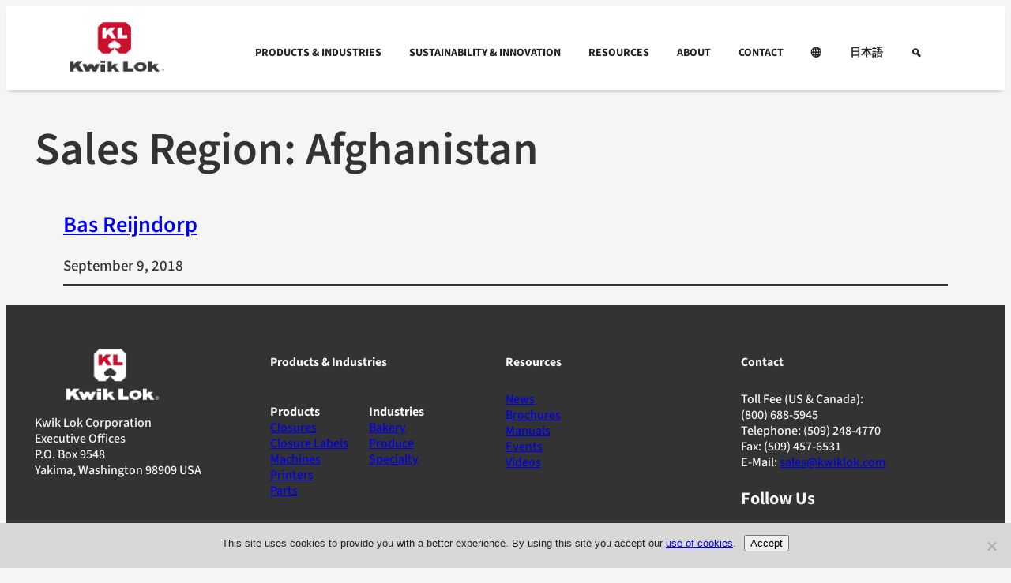

--- FILE ---
content_type: text/html; charset=UTF-8
request_url: https://stage.kwiklok.com/sales_region/afghanistan/
body_size: 23455
content:
<!DOCTYPE html>
<html lang="en-US">
<head>
	<meta charset="UTF-8" />
	<meta name="viewport" content="width=device-width, initial-scale=1" />
<meta name='robots' content='noindex, nofollow' />
	<style>img:is([sizes="auto" i], [sizes^="auto," i]) { contain-intrinsic-size: 3000px 1500px }</style>
	
	<!-- This site is optimized with the Yoast SEO plugin v26.2 - https://yoast.com/wordpress/plugins/seo/ -->
	<meta property="og:locale" content="en_US" />
	<meta property="og:type" content="article" />
	<meta property="og:title" content="Afghanistan Archives - Kwik Lok" />
	<meta property="og:url" content="https://stage.kwiklok.com/sales_region/middle-east/afghanistan/" />
	<meta property="og:site_name" content="Kwik Lok" />
	<meta name="twitter:card" content="summary_large_image" />
	<meta name="twitter:site" content="@KwikLokCorp" />
	<script type="application/ld+json" class="yoast-schema-graph">{"@context":"https://schema.org","@graph":[{"@type":"CollectionPage","@id":"https://stage.kwiklok.com/sales_region/middle-east/afghanistan/","url":"https://stage.kwiklok.com/sales_region/middle-east/afghanistan/","name":"Afghanistan Archives - Kwik Lok","isPartOf":{"@id":"https://stage.kwiklok.com/#website"},"breadcrumb":{"@id":"https://stage.kwiklok.com/sales_region/middle-east/afghanistan/#breadcrumb"},"inLanguage":"en-US"},{"@type":"BreadcrumbList","@id":"https://stage.kwiklok.com/sales_region/middle-east/afghanistan/#breadcrumb","itemListElement":[{"@type":"ListItem","position":1,"name":"Home","item":"https://stage.kwiklok.com/"},{"@type":"ListItem","position":2,"name":"Middle East","item":"https://stage.kwiklok.com/sales_region/middle-east/"},{"@type":"ListItem","position":3,"name":"Afghanistan"}]},{"@type":"WebSite","@id":"https://stage.kwiklok.com/#website","url":"https://stage.kwiklok.com/","name":"Kwik Lok","description":"","publisher":{"@id":"https://stage.kwiklok.com/#organization"},"potentialAction":[{"@type":"SearchAction","target":{"@type":"EntryPoint","urlTemplate":"https://stage.kwiklok.com/?s={search_term_string}"},"query-input":{"@type":"PropertyValueSpecification","valueRequired":true,"valueName":"search_term_string"}}],"inLanguage":"en-US"},{"@type":"Organization","@id":"https://stage.kwiklok.com/#organization","name":"Kwik Lok","url":"https://stage.kwiklok.com/","logo":{"@type":"ImageObject","inLanguage":"en-US","@id":"https://stage.kwiklok.com/#/schema/logo/image/","url":"https://stage.kwiklok.com/wp-content/uploads/2018/09/logo.png","contentUrl":"https://stage.kwiklok.com/wp-content/uploads/2018/09/logo.png","width":480,"height":113,"caption":"Kwik Lok"},"image":{"@id":"https://stage.kwiklok.com/#/schema/logo/image/"},"sameAs":["https://www.facebook.com/KwikLokCorp/","https://x.com/KwikLokCorp","https://www.linkedin.com/company/kwiklokcorporation/"]}]}</script>
	<!-- / Yoast SEO plugin. -->


<title>Afghanistan Archives - Kwik Lok</title>
<link rel='dns-prefetch' href='//cdnjs.cloudflare.com' />
<script>
window._wpemojiSettings = {"baseUrl":"https:\/\/s.w.org\/images\/core\/emoji\/16.0.1\/72x72\/","ext":".png","svgUrl":"https:\/\/s.w.org\/images\/core\/emoji\/16.0.1\/svg\/","svgExt":".svg","source":{"concatemoji":"https:\/\/stage.kwiklok.com\/wp-includes\/js\/wp-emoji-release.min.js?ver=ec50c88ca64f4fbdb6b3d30c988b8c22"}};
/*! This file is auto-generated */
!function(s,n){var o,i,e;function c(e){try{var t={supportTests:e,timestamp:(new Date).valueOf()};sessionStorage.setItem(o,JSON.stringify(t))}catch(e){}}function p(e,t,n){e.clearRect(0,0,e.canvas.width,e.canvas.height),e.fillText(t,0,0);var t=new Uint32Array(e.getImageData(0,0,e.canvas.width,e.canvas.height).data),a=(e.clearRect(0,0,e.canvas.width,e.canvas.height),e.fillText(n,0,0),new Uint32Array(e.getImageData(0,0,e.canvas.width,e.canvas.height).data));return t.every(function(e,t){return e===a[t]})}function u(e,t){e.clearRect(0,0,e.canvas.width,e.canvas.height),e.fillText(t,0,0);for(var n=e.getImageData(16,16,1,1),a=0;a<n.data.length;a++)if(0!==n.data[a])return!1;return!0}function f(e,t,n,a){switch(t){case"flag":return n(e,"\ud83c\udff3\ufe0f\u200d\u26a7\ufe0f","\ud83c\udff3\ufe0f\u200b\u26a7\ufe0f")?!1:!n(e,"\ud83c\udde8\ud83c\uddf6","\ud83c\udde8\u200b\ud83c\uddf6")&&!n(e,"\ud83c\udff4\udb40\udc67\udb40\udc62\udb40\udc65\udb40\udc6e\udb40\udc67\udb40\udc7f","\ud83c\udff4\u200b\udb40\udc67\u200b\udb40\udc62\u200b\udb40\udc65\u200b\udb40\udc6e\u200b\udb40\udc67\u200b\udb40\udc7f");case"emoji":return!a(e,"\ud83e\udedf")}return!1}function g(e,t,n,a){var r="undefined"!=typeof WorkerGlobalScope&&self instanceof WorkerGlobalScope?new OffscreenCanvas(300,150):s.createElement("canvas"),o=r.getContext("2d",{willReadFrequently:!0}),i=(o.textBaseline="top",o.font="600 32px Arial",{});return e.forEach(function(e){i[e]=t(o,e,n,a)}),i}function t(e){var t=s.createElement("script");t.src=e,t.defer=!0,s.head.appendChild(t)}"undefined"!=typeof Promise&&(o="wpEmojiSettingsSupports",i=["flag","emoji"],n.supports={everything:!0,everythingExceptFlag:!0},e=new Promise(function(e){s.addEventListener("DOMContentLoaded",e,{once:!0})}),new Promise(function(t){var n=function(){try{var e=JSON.parse(sessionStorage.getItem(o));if("object"==typeof e&&"number"==typeof e.timestamp&&(new Date).valueOf()<e.timestamp+604800&&"object"==typeof e.supportTests)return e.supportTests}catch(e){}return null}();if(!n){if("undefined"!=typeof Worker&&"undefined"!=typeof OffscreenCanvas&&"undefined"!=typeof URL&&URL.createObjectURL&&"undefined"!=typeof Blob)try{var e="postMessage("+g.toString()+"("+[JSON.stringify(i),f.toString(),p.toString(),u.toString()].join(",")+"));",a=new Blob([e],{type:"text/javascript"}),r=new Worker(URL.createObjectURL(a),{name:"wpTestEmojiSupports"});return void(r.onmessage=function(e){c(n=e.data),r.terminate(),t(n)})}catch(e){}c(n=g(i,f,p,u))}t(n)}).then(function(e){for(var t in e)n.supports[t]=e[t],n.supports.everything=n.supports.everything&&n.supports[t],"flag"!==t&&(n.supports.everythingExceptFlag=n.supports.everythingExceptFlag&&n.supports[t]);n.supports.everythingExceptFlag=n.supports.everythingExceptFlag&&!n.supports.flag,n.DOMReady=!1,n.readyCallback=function(){n.DOMReady=!0}}).then(function(){return e}).then(function(){var e;n.supports.everything||(n.readyCallback(),(e=n.source||{}).concatemoji?t(e.concatemoji):e.wpemoji&&e.twemoji&&(t(e.twemoji),t(e.wpemoji)))}))}((window,document),window._wpemojiSettings);
</script>
<style id='wp-block-site-logo-inline-css'>
.wp-block-site-logo{box-sizing:border-box;line-height:0}.wp-block-site-logo a{display:inline-block;line-height:0}.wp-block-site-logo.is-default-size img{height:auto;width:120px}.wp-block-site-logo img{height:auto;max-width:100%}.wp-block-site-logo a,.wp-block-site-logo img{border-radius:inherit}.wp-block-site-logo.aligncenter{margin-left:auto;margin-right:auto;text-align:center}:root :where(.wp-block-site-logo.is-style-rounded){border-radius:9999px}
</style>
<style id='wp-block-group-inline-css'>
.wp-block-group{box-sizing:border-box}:where(.wp-block-group.wp-block-group-is-layout-constrained){position:relative}
</style>
<style id='wp-block-query-title-inline-css'>
.wp-block-query-title{box-sizing:border-box}
</style>
<style id='wp-block-term-description-inline-css'>
:where(.wp-block-term-description){box-sizing:border-box;margin-bottom:var(--wp--style--block-gap);margin-top:var(--wp--style--block-gap)}.wp-block-term-description p{margin-bottom:0;margin-top:0}
</style>
<style id='wp-block-post-title-inline-css'>
.wp-block-post-title{box-sizing:border-box;word-break:break-word}.wp-block-post-title :where(a){display:inline-block;font-family:inherit;font-size:inherit;font-style:inherit;font-weight:inherit;letter-spacing:inherit;line-height:inherit;text-decoration:inherit}
</style>
<style id='wp-block-post-author-name-inline-css'>
.wp-block-post-author-name{box-sizing:border-box}
</style>
<style id='wp-block-post-date-inline-css'>
.wp-block-post-date{box-sizing:border-box}
</style>
<style id='wp-block-post-terms-inline-css'>
.wp-block-post-terms{box-sizing:border-box}.wp-block-post-terms .wp-block-post-terms__separator{white-space:pre-wrap}
</style>
<style id='wp-block-separator-inline-css'>
@charset "UTF-8";.wp-block-separator{border:none;border-top:2px solid}:root :where(.wp-block-separator.is-style-dots){height:auto;line-height:1;text-align:center}:root :where(.wp-block-separator.is-style-dots):before{color:currentColor;content:"···";font-family:serif;font-size:1.5em;letter-spacing:2em;padding-left:2em}.wp-block-separator.is-style-dots{background:none!important;border:none!important}
</style>
<style id='wp-block-post-excerpt-inline-css'>
:where(.wp-block-post-excerpt){box-sizing:border-box;margin-bottom:var(--wp--style--block-gap);margin-top:var(--wp--style--block-gap)}.wp-block-post-excerpt__excerpt{margin-bottom:0;margin-top:0}.wp-block-post-excerpt__more-text{margin-bottom:0;margin-top:var(--wp--style--block-gap)}.wp-block-post-excerpt__more-link{display:inline-block}
</style>
<style id='wp-block-spacer-inline-css'>
.wp-block-spacer{clear:both}
</style>
<style id='wp-block-post-template-inline-css'>
.wp-block-post-template{box-sizing:border-box;list-style:none;margin-bottom:0;margin-top:0;max-width:100%;padding:0}.wp-block-post-template.is-flex-container{display:flex;flex-direction:row;flex-wrap:wrap;gap:1.25em}.wp-block-post-template.is-flex-container>li{margin:0;width:100%}@media (min-width:600px){.wp-block-post-template.is-flex-container.is-flex-container.columns-2>li{width:calc(50% - .625em)}.wp-block-post-template.is-flex-container.is-flex-container.columns-3>li{width:calc(33.33333% - .83333em)}.wp-block-post-template.is-flex-container.is-flex-container.columns-4>li{width:calc(25% - .9375em)}.wp-block-post-template.is-flex-container.is-flex-container.columns-5>li{width:calc(20% - 1em)}.wp-block-post-template.is-flex-container.is-flex-container.columns-6>li{width:calc(16.66667% - 1.04167em)}}@media (max-width:600px){.wp-block-post-template-is-layout-grid.wp-block-post-template-is-layout-grid.wp-block-post-template-is-layout-grid.wp-block-post-template-is-layout-grid{grid-template-columns:1fr}}.wp-block-post-template-is-layout-constrained>li>.alignright,.wp-block-post-template-is-layout-flow>li>.alignright{float:right;margin-inline-end:0;margin-inline-start:2em}.wp-block-post-template-is-layout-constrained>li>.alignleft,.wp-block-post-template-is-layout-flow>li>.alignleft{float:left;margin-inline-end:2em;margin-inline-start:0}.wp-block-post-template-is-layout-constrained>li>.aligncenter,.wp-block-post-template-is-layout-flow>li>.aligncenter{margin-inline-end:auto;margin-inline-start:auto}
</style>
<style id='wp-block-paragraph-inline-css'>
.is-small-text{font-size:.875em}.is-regular-text{font-size:1em}.is-large-text{font-size:2.25em}.is-larger-text{font-size:3em}.has-drop-cap:not(:focus):first-letter{float:left;font-size:8.4em;font-style:normal;font-weight:100;line-height:.68;margin:.05em .1em 0 0;text-transform:uppercase}body.rtl .has-drop-cap:not(:focus):first-letter{float:none;margin-left:.1em}p.has-drop-cap.has-background{overflow:hidden}:root :where(p.has-background){padding:1.25em 2.375em}:where(p.has-text-color:not(.has-link-color)) a{color:inherit}p.has-text-align-left[style*="writing-mode:vertical-lr"],p.has-text-align-right[style*="writing-mode:vertical-rl"]{rotate:180deg}
</style>
<style id='wp-block-query-pagination-inline-css'>
.wp-block-query-pagination.is-content-justification-space-between>.wp-block-query-pagination-next:last-of-type{margin-inline-start:auto}.wp-block-query-pagination.is-content-justification-space-between>.wp-block-query-pagination-previous:first-child{margin-inline-end:auto}.wp-block-query-pagination .wp-block-query-pagination-previous-arrow{display:inline-block;margin-right:1ch}.wp-block-query-pagination .wp-block-query-pagination-previous-arrow:not(.is-arrow-chevron){transform:scaleX(1)}.wp-block-query-pagination .wp-block-query-pagination-next-arrow{display:inline-block;margin-left:1ch}.wp-block-query-pagination .wp-block-query-pagination-next-arrow:not(.is-arrow-chevron){transform:scaleX(1)}.wp-block-query-pagination.aligncenter{justify-content:center}
</style>
<style id='wp-block-image-inline-css'>
.wp-block-image>a,.wp-block-image>figure>a{display:inline-block}.wp-block-image img{box-sizing:border-box;height:auto;max-width:100%;vertical-align:bottom}@media not (prefers-reduced-motion){.wp-block-image img.hide{visibility:hidden}.wp-block-image img.show{animation:show-content-image .4s}}.wp-block-image[style*=border-radius] img,.wp-block-image[style*=border-radius]>a{border-radius:inherit}.wp-block-image.has-custom-border img{box-sizing:border-box}.wp-block-image.aligncenter{text-align:center}.wp-block-image.alignfull>a,.wp-block-image.alignwide>a{width:100%}.wp-block-image.alignfull img,.wp-block-image.alignwide img{height:auto;width:100%}.wp-block-image .aligncenter,.wp-block-image .alignleft,.wp-block-image .alignright,.wp-block-image.aligncenter,.wp-block-image.alignleft,.wp-block-image.alignright{display:table}.wp-block-image .aligncenter>figcaption,.wp-block-image .alignleft>figcaption,.wp-block-image .alignright>figcaption,.wp-block-image.aligncenter>figcaption,.wp-block-image.alignleft>figcaption,.wp-block-image.alignright>figcaption{caption-side:bottom;display:table-caption}.wp-block-image .alignleft{float:left;margin:.5em 1em .5em 0}.wp-block-image .alignright{float:right;margin:.5em 0 .5em 1em}.wp-block-image .aligncenter{margin-left:auto;margin-right:auto}.wp-block-image :where(figcaption){margin-bottom:1em;margin-top:.5em}.wp-block-image.is-style-circle-mask img{border-radius:9999px}@supports ((-webkit-mask-image:none) or (mask-image:none)) or (-webkit-mask-image:none){.wp-block-image.is-style-circle-mask img{border-radius:0;-webkit-mask-image:url('data:image/svg+xml;utf8,<svg viewBox="0 0 100 100" xmlns="http://www.w3.org/2000/svg"><circle cx="50" cy="50" r="50"/></svg>');mask-image:url('data:image/svg+xml;utf8,<svg viewBox="0 0 100 100" xmlns="http://www.w3.org/2000/svg"><circle cx="50" cy="50" r="50"/></svg>');mask-mode:alpha;-webkit-mask-position:center;mask-position:center;-webkit-mask-repeat:no-repeat;mask-repeat:no-repeat;-webkit-mask-size:contain;mask-size:contain}}:root :where(.wp-block-image.is-style-rounded img,.wp-block-image .is-style-rounded img){border-radius:9999px}.wp-block-image figure{margin:0}.wp-lightbox-container{display:flex;flex-direction:column;position:relative}.wp-lightbox-container img{cursor:zoom-in}.wp-lightbox-container img:hover+button{opacity:1}.wp-lightbox-container button{align-items:center;-webkit-backdrop-filter:blur(16px) saturate(180%);backdrop-filter:blur(16px) saturate(180%);background-color:#5a5a5a40;border:none;border-radius:4px;cursor:zoom-in;display:flex;height:20px;justify-content:center;opacity:0;padding:0;position:absolute;right:16px;text-align:center;top:16px;width:20px;z-index:100}@media not (prefers-reduced-motion){.wp-lightbox-container button{transition:opacity .2s ease}}.wp-lightbox-container button:focus-visible{outline:3px auto #5a5a5a40;outline:3px auto -webkit-focus-ring-color;outline-offset:3px}.wp-lightbox-container button:hover{cursor:pointer;opacity:1}.wp-lightbox-container button:focus{opacity:1}.wp-lightbox-container button:focus,.wp-lightbox-container button:hover,.wp-lightbox-container button:not(:hover):not(:active):not(.has-background){background-color:#5a5a5a40;border:none}.wp-lightbox-overlay{box-sizing:border-box;cursor:zoom-out;height:100vh;left:0;overflow:hidden;position:fixed;top:0;visibility:hidden;width:100%;z-index:100000}.wp-lightbox-overlay .close-button{align-items:center;cursor:pointer;display:flex;justify-content:center;min-height:40px;min-width:40px;padding:0;position:absolute;right:calc(env(safe-area-inset-right) + 16px);top:calc(env(safe-area-inset-top) + 16px);z-index:5000000}.wp-lightbox-overlay .close-button:focus,.wp-lightbox-overlay .close-button:hover,.wp-lightbox-overlay .close-button:not(:hover):not(:active):not(.has-background){background:none;border:none}.wp-lightbox-overlay .lightbox-image-container{height:var(--wp--lightbox-container-height);left:50%;overflow:hidden;position:absolute;top:50%;transform:translate(-50%,-50%);transform-origin:top left;width:var(--wp--lightbox-container-width);z-index:9999999999}.wp-lightbox-overlay .wp-block-image{align-items:center;box-sizing:border-box;display:flex;height:100%;justify-content:center;margin:0;position:relative;transform-origin:0 0;width:100%;z-index:3000000}.wp-lightbox-overlay .wp-block-image img{height:var(--wp--lightbox-image-height);min-height:var(--wp--lightbox-image-height);min-width:var(--wp--lightbox-image-width);width:var(--wp--lightbox-image-width)}.wp-lightbox-overlay .wp-block-image figcaption{display:none}.wp-lightbox-overlay button{background:none;border:none}.wp-lightbox-overlay .scrim{background-color:#fff;height:100%;opacity:.9;position:absolute;width:100%;z-index:2000000}.wp-lightbox-overlay.active{visibility:visible}@media not (prefers-reduced-motion){.wp-lightbox-overlay.active{animation:turn-on-visibility .25s both}.wp-lightbox-overlay.active img{animation:turn-on-visibility .35s both}.wp-lightbox-overlay.show-closing-animation:not(.active){animation:turn-off-visibility .35s both}.wp-lightbox-overlay.show-closing-animation:not(.active) img{animation:turn-off-visibility .25s both}.wp-lightbox-overlay.zoom.active{animation:none;opacity:1;visibility:visible}.wp-lightbox-overlay.zoom.active .lightbox-image-container{animation:lightbox-zoom-in .4s}.wp-lightbox-overlay.zoom.active .lightbox-image-container img{animation:none}.wp-lightbox-overlay.zoom.active .scrim{animation:turn-on-visibility .4s forwards}.wp-lightbox-overlay.zoom.show-closing-animation:not(.active){animation:none}.wp-lightbox-overlay.zoom.show-closing-animation:not(.active) .lightbox-image-container{animation:lightbox-zoom-out .4s}.wp-lightbox-overlay.zoom.show-closing-animation:not(.active) .lightbox-image-container img{animation:none}.wp-lightbox-overlay.zoom.show-closing-animation:not(.active) .scrim{animation:turn-off-visibility .4s forwards}}@keyframes show-content-image{0%{visibility:hidden}99%{visibility:hidden}to{visibility:visible}}@keyframes turn-on-visibility{0%{opacity:0}to{opacity:1}}@keyframes turn-off-visibility{0%{opacity:1;visibility:visible}99%{opacity:0;visibility:visible}to{opacity:0;visibility:hidden}}@keyframes lightbox-zoom-in{0%{transform:translate(calc((-100vw + var(--wp--lightbox-scrollbar-width))/2 + var(--wp--lightbox-initial-left-position)),calc(-50vh + var(--wp--lightbox-initial-top-position))) scale(var(--wp--lightbox-scale))}to{transform:translate(-50%,-50%) scale(1)}}@keyframes lightbox-zoom-out{0%{transform:translate(-50%,-50%) scale(1);visibility:visible}99%{visibility:visible}to{transform:translate(calc((-100vw + var(--wp--lightbox-scrollbar-width))/2 + var(--wp--lightbox-initial-left-position)),calc(-50vh + var(--wp--lightbox-initial-top-position))) scale(var(--wp--lightbox-scale));visibility:hidden}}
</style>
<style id='wp-block-heading-inline-css'>
h1.has-background,h2.has-background,h3.has-background,h4.has-background,h5.has-background,h6.has-background{padding:1.25em 2.375em}h1.has-text-align-left[style*=writing-mode]:where([style*=vertical-lr]),h1.has-text-align-right[style*=writing-mode]:where([style*=vertical-rl]),h2.has-text-align-left[style*=writing-mode]:where([style*=vertical-lr]),h2.has-text-align-right[style*=writing-mode]:where([style*=vertical-rl]),h3.has-text-align-left[style*=writing-mode]:where([style*=vertical-lr]),h3.has-text-align-right[style*=writing-mode]:where([style*=vertical-rl]),h4.has-text-align-left[style*=writing-mode]:where([style*=vertical-lr]),h4.has-text-align-right[style*=writing-mode]:where([style*=vertical-rl]),h5.has-text-align-left[style*=writing-mode]:where([style*=vertical-lr]),h5.has-text-align-right[style*=writing-mode]:where([style*=vertical-rl]),h6.has-text-align-left[style*=writing-mode]:where([style*=vertical-lr]),h6.has-text-align-right[style*=writing-mode]:where([style*=vertical-rl]){rotate:180deg}
</style>
<style id='wp-block-columns-inline-css'>
.wp-block-columns{align-items:normal!important;box-sizing:border-box;display:flex;flex-wrap:wrap!important}@media (min-width:782px){.wp-block-columns{flex-wrap:nowrap!important}}.wp-block-columns.are-vertically-aligned-top{align-items:flex-start}.wp-block-columns.are-vertically-aligned-center{align-items:center}.wp-block-columns.are-vertically-aligned-bottom{align-items:flex-end}@media (max-width:781px){.wp-block-columns:not(.is-not-stacked-on-mobile)>.wp-block-column{flex-basis:100%!important}}@media (min-width:782px){.wp-block-columns:not(.is-not-stacked-on-mobile)>.wp-block-column{flex-basis:0;flex-grow:1}.wp-block-columns:not(.is-not-stacked-on-mobile)>.wp-block-column[style*=flex-basis]{flex-grow:0}}.wp-block-columns.is-not-stacked-on-mobile{flex-wrap:nowrap!important}.wp-block-columns.is-not-stacked-on-mobile>.wp-block-column{flex-basis:0;flex-grow:1}.wp-block-columns.is-not-stacked-on-mobile>.wp-block-column[style*=flex-basis]{flex-grow:0}:where(.wp-block-columns){margin-bottom:1.75em}:where(.wp-block-columns.has-background){padding:1.25em 2.375em}.wp-block-column{flex-grow:1;min-width:0;overflow-wrap:break-word;word-break:break-word}.wp-block-column.is-vertically-aligned-top{align-self:flex-start}.wp-block-column.is-vertically-aligned-center{align-self:center}.wp-block-column.is-vertically-aligned-bottom{align-self:flex-end}.wp-block-column.is-vertically-aligned-stretch{align-self:stretch}.wp-block-column.is-vertically-aligned-bottom,.wp-block-column.is-vertically-aligned-center,.wp-block-column.is-vertically-aligned-top{width:100%}
</style>
<style id='wp-emoji-styles-inline-css'>

	img.wp-smiley, img.emoji {
		display: inline !important;
		border: none !important;
		box-shadow: none !important;
		height: 1em !important;
		width: 1em !important;
		margin: 0 0.07em !important;
		vertical-align: -0.1em !important;
		background: none !important;
		padding: 0 !important;
	}
</style>
<style id='wp-block-library-inline-css'>
:root{--wp-admin-theme-color:#007cba;--wp-admin-theme-color--rgb:0,124,186;--wp-admin-theme-color-darker-10:#006ba1;--wp-admin-theme-color-darker-10--rgb:0,107,161;--wp-admin-theme-color-darker-20:#005a87;--wp-admin-theme-color-darker-20--rgb:0,90,135;--wp-admin-border-width-focus:2px;--wp-block-synced-color:#7a00df;--wp-block-synced-color--rgb:122,0,223;--wp-bound-block-color:var(--wp-block-synced-color)}@media (min-resolution:192dpi){:root{--wp-admin-border-width-focus:1.5px}}.wp-element-button{cursor:pointer}:root{--wp--preset--font-size--normal:16px;--wp--preset--font-size--huge:42px}:root .has-very-light-gray-background-color{background-color:#eee}:root .has-very-dark-gray-background-color{background-color:#313131}:root .has-very-light-gray-color{color:#eee}:root .has-very-dark-gray-color{color:#313131}:root .has-vivid-green-cyan-to-vivid-cyan-blue-gradient-background{background:linear-gradient(135deg,#00d084,#0693e3)}:root .has-purple-crush-gradient-background{background:linear-gradient(135deg,#34e2e4,#4721fb 50%,#ab1dfe)}:root .has-hazy-dawn-gradient-background{background:linear-gradient(135deg,#faaca8,#dad0ec)}:root .has-subdued-olive-gradient-background{background:linear-gradient(135deg,#fafae1,#67a671)}:root .has-atomic-cream-gradient-background{background:linear-gradient(135deg,#fdd79a,#004a59)}:root .has-nightshade-gradient-background{background:linear-gradient(135deg,#330968,#31cdcf)}:root .has-midnight-gradient-background{background:linear-gradient(135deg,#020381,#2874fc)}.has-regular-font-size{font-size:1em}.has-larger-font-size{font-size:2.625em}.has-normal-font-size{font-size:var(--wp--preset--font-size--normal)}.has-huge-font-size{font-size:var(--wp--preset--font-size--huge)}.has-text-align-center{text-align:center}.has-text-align-left{text-align:left}.has-text-align-right{text-align:right}#end-resizable-editor-section{display:none}.aligncenter{clear:both}.items-justified-left{justify-content:flex-start}.items-justified-center{justify-content:center}.items-justified-right{justify-content:flex-end}.items-justified-space-between{justify-content:space-between}.screen-reader-text{border:0;clip-path:inset(50%);height:1px;margin:-1px;overflow:hidden;padding:0;position:absolute;width:1px;word-wrap:normal!important}.screen-reader-text:focus{background-color:#ddd;clip-path:none;color:#444;display:block;font-size:1em;height:auto;left:5px;line-height:normal;padding:15px 23px 14px;text-decoration:none;top:5px;width:auto;z-index:100000}html :where(.has-border-color){border-style:solid}html :where([style*=border-top-color]){border-top-style:solid}html :where([style*=border-right-color]){border-right-style:solid}html :where([style*=border-bottom-color]){border-bottom-style:solid}html :where([style*=border-left-color]){border-left-style:solid}html :where([style*=border-width]){border-style:solid}html :where([style*=border-top-width]){border-top-style:solid}html :where([style*=border-right-width]){border-right-style:solid}html :where([style*=border-bottom-width]){border-bottom-style:solid}html :where([style*=border-left-width]){border-left-style:solid}html :where(img[class*=wp-image-]){height:auto;max-width:100%}:where(figure){margin:0 0 1em}html :where(.is-position-sticky){--wp-admin--admin-bar--position-offset:var(--wp-admin--admin-bar--height,0px)}@media screen and (max-width:600px){html :where(.is-position-sticky){--wp-admin--admin-bar--position-offset:0px}}
</style>
<link rel='stylesheet' id='wp-components-css' href='https://stage.kwiklok.com/wp-includes/css/dist/components/style.min.css?ver=ec50c88ca64f4fbdb6b3d30c988b8c22' media='all' />
<link rel='stylesheet' id='wp-preferences-css' href='https://stage.kwiklok.com/wp-includes/css/dist/preferences/style.min.css?ver=ec50c88ca64f4fbdb6b3d30c988b8c22' media='all' />
<link rel='stylesheet' id='wp-block-editor-css' href='https://stage.kwiklok.com/wp-includes/css/dist/block-editor/style.min.css?ver=ec50c88ca64f4fbdb6b3d30c988b8c22' media='all' />
<link rel='stylesheet' id='popup-maker-block-library-style-css' href='https://stage.kwiklok.com/wp-content/plugins/popup-maker/dist/packages/block-library-style.css?ver=dbea705cfafe089d65f1' media='all' />
<style id='global-styles-inline-css'>
:root{--wp--preset--aspect-ratio--square: 1;--wp--preset--aspect-ratio--4-3: 4/3;--wp--preset--aspect-ratio--3-4: 3/4;--wp--preset--aspect-ratio--3-2: 3/2;--wp--preset--aspect-ratio--2-3: 2/3;--wp--preset--aspect-ratio--16-9: 16/9;--wp--preset--aspect-ratio--9-16: 9/16;--wp--preset--color--black: #000000;--wp--preset--color--cyan-bluish-gray: #abb8c3;--wp--preset--color--white: #ffffff;--wp--preset--color--pale-pink: #f78da7;--wp--preset--color--vivid-red: #cf2e2e;--wp--preset--color--luminous-vivid-orange: #ff6900;--wp--preset--color--luminous-vivid-amber: #fcb900;--wp--preset--color--light-green-cyan: #7bdcb5;--wp--preset--color--vivid-green-cyan: #00d084;--wp--preset--color--pale-cyan-blue: #8ed1fc;--wp--preset--color--vivid-cyan-blue: #0693e3;--wp--preset--color--vivid-purple: #9b51e0;--wp--preset--color--base: #f5f5f5;--wp--preset--color--contrast: #333333;--wp--preset--color--primary: #c8102e;--wp--preset--color--secondary: #f5f5f5;--wp--preset--color--transparent: #006937;--wp--preset--gradient--vivid-cyan-blue-to-vivid-purple: linear-gradient(135deg,rgba(6,147,227,1) 0%,rgb(155,81,224) 100%);--wp--preset--gradient--light-green-cyan-to-vivid-green-cyan: linear-gradient(135deg,rgb(122,220,180) 0%,rgb(0,208,130) 100%);--wp--preset--gradient--luminous-vivid-amber-to-luminous-vivid-orange: linear-gradient(135deg,rgba(252,185,0,1) 0%,rgba(255,105,0,1) 100%);--wp--preset--gradient--luminous-vivid-orange-to-vivid-red: linear-gradient(135deg,rgba(255,105,0,1) 0%,rgb(207,46,46) 100%);--wp--preset--gradient--very-light-gray-to-cyan-bluish-gray: linear-gradient(135deg,rgb(238,238,238) 0%,rgb(169,184,195) 100%);--wp--preset--gradient--cool-to-warm-spectrum: linear-gradient(135deg,rgb(74,234,220) 0%,rgb(151,120,209) 20%,rgb(207,42,186) 40%,rgb(238,44,130) 60%,rgb(251,105,98) 80%,rgb(254,248,76) 100%);--wp--preset--gradient--blush-light-purple: linear-gradient(135deg,rgb(255,206,236) 0%,rgb(152,150,240) 100%);--wp--preset--gradient--blush-bordeaux: linear-gradient(135deg,rgb(254,205,165) 0%,rgb(254,45,45) 50%,rgb(107,0,62) 100%);--wp--preset--gradient--luminous-dusk: linear-gradient(135deg,rgb(255,203,112) 0%,rgb(199,81,192) 50%,rgb(65,88,208) 100%);--wp--preset--gradient--pale-ocean: linear-gradient(135deg,rgb(255,245,203) 0%,rgb(182,227,212) 50%,rgb(51,167,181) 100%);--wp--preset--gradient--electric-grass: linear-gradient(135deg,rgb(202,248,128) 0%,rgb(113,206,126) 100%);--wp--preset--gradient--midnight: linear-gradient(135deg,rgb(2,3,129) 0%,rgb(40,116,252) 100%);--wp--preset--gradient--d-transparent-primary: linear-gradient(to bottom right,transparent 49.9%,#0073aa 50%);--wp--preset--gradient--d-primary-transparent: linear-gradient(to bottom right, #0073aa 49.9%, transparent 50%);--wp--preset--gradient--d-white-primary: linear-gradient(to bottom right,#fff 49.9%,#0073aa 50%);--wp--preset--gradient--d-primary-white: linear-gradient(to bottom right,#0073aa 49.9%,#fff 50%);--wp--preset--gradient--h-primary-white: linear-gradient(#0073aa 49.9%,#fff 50%);--wp--preset--gradient--h-white-primary: linear-gradient(#fff 49.9%,#0073aa 50%);--wp--preset--gradient--v-primary-white: linear-gradient(to right, #0073aa 49.9%,#fff 50%);--wp--preset--gradient--v-white-primary: linear-gradient(to right, #fff 49.9%,#0073aa 50%);--wp--preset--font-size--small: 1.125rem;--wp--preset--font-size--medium: clamp(1.25rem, 1.25rem + ((1vw - 0.2rem) * 0.386), 1.5rem);--wp--preset--font-size--large: clamp(1.75rem, 1.75rem + ((1vw - 0.2rem) * 0.386), 2rem);--wp--preset--font-size--x-large: clamp(2.5rem, 2.5rem + ((1vw - 0.2rem) * 0.386), 2.75rem);--wp--preset--font-size--extra-small: 1rem;--wp--preset--font-size--xx-large: clamp(3rem, 3rem + ((1vw - 0.2rem) * 1.159), 3.75rem);--wp--preset--font-family--system: -apple-system,BlinkMacSystemFont,"Segoe UI",Roboto,Oxygen-Sans,Ubuntu,Cantarell,"Helvetica Neue",sans-serif;--wp--preset--font-family--serif: "Times New Roman","New York",Times,"Noto Serif",serif;--wp--preset--font-family--monospace: Consolas,Menlo,Monaco,"SF Mono","DejaVu Sans Mono","Roboto Mono","Courier New",Courier,monospace;--wp--preset--font-family--lora: Lora,"Times New Roman","New York",Times,"Noto Serif",serif;--wp--preset--font-family--source-sans-3: "Source Sans 3", sans-serif;--wp--preset--spacing--20: 0.44rem;--wp--preset--spacing--30: 0.67rem;--wp--preset--spacing--40: 1rem;--wp--preset--spacing--50: 1.5rem;--wp--preset--spacing--60: 2.25rem;--wp--preset--spacing--70: clamp(2.25rem, 10vw, 3.38rem);--wp--preset--spacing--80: clamp(3.38rem, 10vw, 5.06rem);--wp--preset--shadow--natural: 6px 6px 9px rgba(0, 0, 0, 0.2);--wp--preset--shadow--deep: 12px 12px 50px rgba(0, 0, 0, 0.4);--wp--preset--shadow--sharp: 6px 6px 0px rgba(0, 0, 0, 0.2);--wp--preset--shadow--outlined: 6px 6px 0px -3px rgba(255, 255, 255, 1), 6px 6px rgba(0, 0, 0, 1);--wp--preset--shadow--crisp: 6px 6px 0px rgba(0, 0, 0, 1);}:root { --wp--style--global--content-size: 700px;--wp--style--global--wide-size: 1355px; }:where(body) { margin: 0; }.wp-site-blocks { padding-top: var(--wp--style--root--padding-top); padding-bottom: var(--wp--style--root--padding-bottom); }.has-global-padding { padding-right: var(--wp--style--root--padding-right); padding-left: var(--wp--style--root--padding-left); }.has-global-padding > .alignfull { margin-right: calc(var(--wp--style--root--padding-right) * -1); margin-left: calc(var(--wp--style--root--padding-left) * -1); }.has-global-padding :where(:not(.alignfull.is-layout-flow) > .has-global-padding:not(.wp-block-block, .alignfull)) { padding-right: 0; padding-left: 0; }.has-global-padding :where(:not(.alignfull.is-layout-flow) > .has-global-padding:not(.wp-block-block, .alignfull)) > .alignfull { margin-left: 0; margin-right: 0; }.wp-site-blocks > .alignleft { float: left; margin-right: 2em; }.wp-site-blocks > .alignright { float: right; margin-left: 2em; }.wp-site-blocks > .aligncenter { justify-content: center; margin-left: auto; margin-right: auto; }:where(.wp-site-blocks) > * { margin-block-start: 1.7rem; margin-block-end: 0; }:where(.wp-site-blocks) > :first-child { margin-block-start: 0; }:where(.wp-site-blocks) > :last-child { margin-block-end: 0; }:root { --wp--style--block-gap: 1.7rem; }:root :where(.is-layout-flow) > :first-child{margin-block-start: 0;}:root :where(.is-layout-flow) > :last-child{margin-block-end: 0;}:root :where(.is-layout-flow) > *{margin-block-start: 1.7rem;margin-block-end: 0;}:root :where(.is-layout-constrained) > :first-child{margin-block-start: 0;}:root :where(.is-layout-constrained) > :last-child{margin-block-end: 0;}:root :where(.is-layout-constrained) > *{margin-block-start: 1.7rem;margin-block-end: 0;}:root :where(.is-layout-flex){gap: 1.7rem;}:root :where(.is-layout-grid){gap: 1.7rem;}.is-layout-flow > .alignleft{float: left;margin-inline-start: 0;margin-inline-end: 2em;}.is-layout-flow > .alignright{float: right;margin-inline-start: 2em;margin-inline-end: 0;}.is-layout-flow > .aligncenter{margin-left: auto !important;margin-right: auto !important;}.is-layout-constrained > .alignleft{float: left;margin-inline-start: 0;margin-inline-end: 2em;}.is-layout-constrained > .alignright{float: right;margin-inline-start: 2em;margin-inline-end: 0;}.is-layout-constrained > .aligncenter{margin-left: auto !important;margin-right: auto !important;}.is-layout-constrained > :where(:not(.alignleft):not(.alignright):not(.alignfull)){max-width: var(--wp--style--global--content-size);margin-left: auto !important;margin-right: auto !important;}.is-layout-constrained > .alignwide{max-width: var(--wp--style--global--wide-size);}body .is-layout-flex{display: flex;}.is-layout-flex{flex-wrap: wrap;align-items: center;}.is-layout-flex > :is(*, div){margin: 0;}body .is-layout-grid{display: grid;}.is-layout-grid > :is(*, div){margin: 0;}body{background-color: var(--wp--preset--color--base);color: var(--wp--preset--color--contrast);font-family: var(--wp--preset--font-family--source-sans-3);font-size: clamp(18px, 1.125rem + ((1vw - 3.2px) * 0.097), 19px);font-style: normal;font-weight: 500;line-height: 1.3;--wp--style--root--padding-top: var(--wp--preset--spacing--60);--wp--style--root--padding-right: var(--wp--preset--spacing--60);--wp--style--root--padding-bottom: var(--wp--preset--spacing--60);--wp--style--root--padding-left: var(--wp--preset--spacing--60);}a:where(:not(.wp-element-button)){color: var(--wp--preset--color--black);font-family: var(--wp--preset--font-family--source-sans-3);text-decoration: none;}:root :where(a:where(:not(.wp-element-button)):hover){color: var(--wp--preset--color--primary);text-decoration: none;}:root :where(a:where(:not(.wp-element-button)):focus){color: var(--wp--preset--color--contrast);}:root :where(a:where(:not(.wp-element-button)):active){color: var(--wp--preset--color--contrast);}h1, h2, h3, h4, h5, h6{font-family: var(--wp--preset--font-family--source-sans-3);}h1{font-size: clamp(33.419px, 2.089rem + ((1vw - 3.2px) * 2.568), 60px);font-style: normal;font-weight: 600;}h2{font-family: var(--wp--preset--font-family--source-sans-3);font-style: normal;font-weight: 600;line-height: 1.3;}h3{font-family: var(--wp--preset--font-family--source-sans-3);line-height: 1.3;}:root :where(.wp-element-button, .wp-block-button__link){background-color: var(--wp--preset--color--primary);border-radius: 4px;border-color: var(--wp--preset--color--transparent);border-width: 4px;border-style: solid;color: var(--wp--preset--color--contrast);font-family: var(--wp--preset--font-family--source-sans-3);font-size: var(--wp--preset--font-size--small);font-style: normal;font-weight: 700;line-height: inherit;padding: calc(0.667em + 2px) calc(1.333em + 2px);text-decoration: none;box-shadow: var(--wp--preset--shadow--natural);}:root :where(.wp-element-button:hover, .wp-block-button__link:hover){border-color: var(--wp--preset--color--secondary);}:root :where(.wp-element-caption, .wp-block-audio figcaption, .wp-block-embed figcaption, .wp-block-gallery figcaption, .wp-block-image figcaption, .wp-block-table figcaption, .wp-block-video figcaption){font-family: var(--wp--preset--font-family--source-sans-3);}.has-black-color{color: var(--wp--preset--color--black) !important;}.has-cyan-bluish-gray-color{color: var(--wp--preset--color--cyan-bluish-gray) !important;}.has-white-color{color: var(--wp--preset--color--white) !important;}.has-pale-pink-color{color: var(--wp--preset--color--pale-pink) !important;}.has-vivid-red-color{color: var(--wp--preset--color--vivid-red) !important;}.has-luminous-vivid-orange-color{color: var(--wp--preset--color--luminous-vivid-orange) !important;}.has-luminous-vivid-amber-color{color: var(--wp--preset--color--luminous-vivid-amber) !important;}.has-light-green-cyan-color{color: var(--wp--preset--color--light-green-cyan) !important;}.has-vivid-green-cyan-color{color: var(--wp--preset--color--vivid-green-cyan) !important;}.has-pale-cyan-blue-color{color: var(--wp--preset--color--pale-cyan-blue) !important;}.has-vivid-cyan-blue-color{color: var(--wp--preset--color--vivid-cyan-blue) !important;}.has-vivid-purple-color{color: var(--wp--preset--color--vivid-purple) !important;}.has-base-color{color: var(--wp--preset--color--base) !important;}.has-contrast-color{color: var(--wp--preset--color--contrast) !important;}.has-primary-color{color: var(--wp--preset--color--primary) !important;}.has-secondary-color{color: var(--wp--preset--color--secondary) !important;}.has-transparent-color{color: var(--wp--preset--color--transparent) !important;}.has-black-background-color{background-color: var(--wp--preset--color--black) !important;}.has-cyan-bluish-gray-background-color{background-color: var(--wp--preset--color--cyan-bluish-gray) !important;}.has-white-background-color{background-color: var(--wp--preset--color--white) !important;}.has-pale-pink-background-color{background-color: var(--wp--preset--color--pale-pink) !important;}.has-vivid-red-background-color{background-color: var(--wp--preset--color--vivid-red) !important;}.has-luminous-vivid-orange-background-color{background-color: var(--wp--preset--color--luminous-vivid-orange) !important;}.has-luminous-vivid-amber-background-color{background-color: var(--wp--preset--color--luminous-vivid-amber) !important;}.has-light-green-cyan-background-color{background-color: var(--wp--preset--color--light-green-cyan) !important;}.has-vivid-green-cyan-background-color{background-color: var(--wp--preset--color--vivid-green-cyan) !important;}.has-pale-cyan-blue-background-color{background-color: var(--wp--preset--color--pale-cyan-blue) !important;}.has-vivid-cyan-blue-background-color{background-color: var(--wp--preset--color--vivid-cyan-blue) !important;}.has-vivid-purple-background-color{background-color: var(--wp--preset--color--vivid-purple) !important;}.has-base-background-color{background-color: var(--wp--preset--color--base) !important;}.has-contrast-background-color{background-color: var(--wp--preset--color--contrast) !important;}.has-primary-background-color{background-color: var(--wp--preset--color--primary) !important;}.has-secondary-background-color{background-color: var(--wp--preset--color--secondary) !important;}.has-transparent-background-color{background-color: var(--wp--preset--color--transparent) !important;}.has-black-border-color{border-color: var(--wp--preset--color--black) !important;}.has-cyan-bluish-gray-border-color{border-color: var(--wp--preset--color--cyan-bluish-gray) !important;}.has-white-border-color{border-color: var(--wp--preset--color--white) !important;}.has-pale-pink-border-color{border-color: var(--wp--preset--color--pale-pink) !important;}.has-vivid-red-border-color{border-color: var(--wp--preset--color--vivid-red) !important;}.has-luminous-vivid-orange-border-color{border-color: var(--wp--preset--color--luminous-vivid-orange) !important;}.has-luminous-vivid-amber-border-color{border-color: var(--wp--preset--color--luminous-vivid-amber) !important;}.has-light-green-cyan-border-color{border-color: var(--wp--preset--color--light-green-cyan) !important;}.has-vivid-green-cyan-border-color{border-color: var(--wp--preset--color--vivid-green-cyan) !important;}.has-pale-cyan-blue-border-color{border-color: var(--wp--preset--color--pale-cyan-blue) !important;}.has-vivid-cyan-blue-border-color{border-color: var(--wp--preset--color--vivid-cyan-blue) !important;}.has-vivid-purple-border-color{border-color: var(--wp--preset--color--vivid-purple) !important;}.has-base-border-color{border-color: var(--wp--preset--color--base) !important;}.has-contrast-border-color{border-color: var(--wp--preset--color--contrast) !important;}.has-primary-border-color{border-color: var(--wp--preset--color--primary) !important;}.has-secondary-border-color{border-color: var(--wp--preset--color--secondary) !important;}.has-transparent-border-color{border-color: var(--wp--preset--color--transparent) !important;}.has-vivid-cyan-blue-to-vivid-purple-gradient-background{background: var(--wp--preset--gradient--vivid-cyan-blue-to-vivid-purple) !important;}.has-light-green-cyan-to-vivid-green-cyan-gradient-background{background: var(--wp--preset--gradient--light-green-cyan-to-vivid-green-cyan) !important;}.has-luminous-vivid-amber-to-luminous-vivid-orange-gradient-background{background: var(--wp--preset--gradient--luminous-vivid-amber-to-luminous-vivid-orange) !important;}.has-luminous-vivid-orange-to-vivid-red-gradient-background{background: var(--wp--preset--gradient--luminous-vivid-orange-to-vivid-red) !important;}.has-very-light-gray-to-cyan-bluish-gray-gradient-background{background: var(--wp--preset--gradient--very-light-gray-to-cyan-bluish-gray) !important;}.has-cool-to-warm-spectrum-gradient-background{background: var(--wp--preset--gradient--cool-to-warm-spectrum) !important;}.has-blush-light-purple-gradient-background{background: var(--wp--preset--gradient--blush-light-purple) !important;}.has-blush-bordeaux-gradient-background{background: var(--wp--preset--gradient--blush-bordeaux) !important;}.has-luminous-dusk-gradient-background{background: var(--wp--preset--gradient--luminous-dusk) !important;}.has-pale-ocean-gradient-background{background: var(--wp--preset--gradient--pale-ocean) !important;}.has-electric-grass-gradient-background{background: var(--wp--preset--gradient--electric-grass) !important;}.has-midnight-gradient-background{background: var(--wp--preset--gradient--midnight) !important;}.has-d-transparent-primary-gradient-background{background: var(--wp--preset--gradient--d-transparent-primary) !important;}.has-d-primary-transparent-gradient-background{background: var(--wp--preset--gradient--d-primary-transparent) !important;}.has-d-white-primary-gradient-background{background: var(--wp--preset--gradient--d-white-primary) !important;}.has-d-primary-white-gradient-background{background: var(--wp--preset--gradient--d-primary-white) !important;}.has-h-primary-white-gradient-background{background: var(--wp--preset--gradient--h-primary-white) !important;}.has-h-white-primary-gradient-background{background: var(--wp--preset--gradient--h-white-primary) !important;}.has-v-primary-white-gradient-background{background: var(--wp--preset--gradient--v-primary-white) !important;}.has-v-white-primary-gradient-background{background: var(--wp--preset--gradient--v-white-primary) !important;}.has-small-font-size{font-size: var(--wp--preset--font-size--small) !important;}.has-medium-font-size{font-size: var(--wp--preset--font-size--medium) !important;}.has-large-font-size{font-size: var(--wp--preset--font-size--large) !important;}.has-x-large-font-size{font-size: var(--wp--preset--font-size--x-large) !important;}.has-extra-small-font-size{font-size: var(--wp--preset--font-size--extra-small) !important;}.has-xx-large-font-size{font-size: var(--wp--preset--font-size--xx-large) !important;}.has-system-font-family{font-family: var(--wp--preset--font-family--system) !important;}.has-serif-font-family{font-family: var(--wp--preset--font-family--serif) !important;}.has-monospace-font-family{font-family: var(--wp--preset--font-family--monospace) !important;}.has-lora-font-family{font-family: var(--wp--preset--font-family--lora) !important;}.has-source-sans-3-font-family{font-family: var(--wp--preset--font-family--source-sans-3) !important;}.sidebar{ background: var(--wp--preset--color--primary); border-radius: 4px;}
main {
margin-top: 0;
padding-top: 0 !important;
}
main, .wp-site-blocks {
padding-bottom: 0 !important;
padding-top: 0 !important;
}
.site-footer {
margin-top: 0;
}
.trigger-up-down .horizontal, .trigger-up-down .vertical{
background-color: #c8102e !important;
}
.corner-clip-small {
clip-path: polygon(0 0, 100% 0, 100% calc(100% - 50px), calc(100% - 50px) 100%, 0 100%);
}
.corner-clip {
clip-path: polygon(0 0, 100% 0, 100% calc(100% - 100px), calc(100% - 100px) 100%, 0 100%);
}
@media only screen and (max-width: 1300px){
.corner-clip {
clip-path: polygon(0 0, 100% 0, 100% calc(100% - 70px), calc(100% - 70px) 100%, 0 100%);
}}
@media only screen and (max-width: 500px){
.corner-clip {
clip-path: polygon(0 0, 100% 0, 100% calc(100% - 50px), calc(100% - 50px) 100%, 0 100%);
}}
:root :where(.is-layout-flex) {
    gap: 4.5rem;
}
.aspect-ratio{
aspect-ratio: 5 / 3 !important;
}
.wp-block-cover .has-background-dim:not([class*=-background-color]){
background-color: transparent !important;
}
.wp-block-navigation-item__content{
text-decoration: none !important;
}
.home-block{
padding: 0;
overflow: visible;
min-height: 550px !important;
max-height: 850px;
aspect-ratio: unset !important;
}
.megamenu-title{
color: rgb(200, 16, 46);
font-size: 50px;
font-weight: 600;
line-height: 60px;
text-align: left;
}
.megamenu-paragraph{
/* Paragraph/03/Regular */
color: rgb(0, 0, 0);
font-size: 18px;
font-weight: 400;
line-height: 24px;
letter-spacing: 0%;
text-align: left;
}
.megamenu-div{
margin: 3rem;
}
.megamenu-div-list{
margin-top: 3rem
}
.mega-sub-menu li{
margin-top: 15px;
margin-bottom: 15px;
}
.mega-sub-menu a{
color: rgb(0, 0, 0);
font-size: 16px;
font-weight: 600;
line-height: 20px;
letter-spacing: 0%;
text-align: left;
text-decoration: none;
}
.mega-sub-menu a:hover{
color: rgb(200, 16, 46);
font-size: 16px;
font-weight: 600;
line-height: 20px;
letter-spacing: 0%;
text-align: left;
text-decoration-line: underline;
}
.megamenu-section{
color: rgb(0, 0, 0);
font-size: 28px;
font-weight: 600;
line-height: 34px;
letter-spacing: -2%;
text-align: left;
}
.navbar-row {
        transition: background-color 0.3s ease;
position: fixed;
top: 0;
width: 100%;
z-index: 9999;
      }
.navbar-row.white-bg {
        background-color: white;
box-shadow: 0 4px 6px -4px rgba(0, 0, 0, 0.3);
      }
.navbar-logo img {
        transition: opacity 0.5s ease;
      }
.logo-container{
position: relative;
width: 15%;
height: 80px;
z-index: 1500;
}
.logo-white, .logo-red img {
  position: absolute;
  top: 50%;
transform: translateY(-50%);
  right: 0;
  width: 127px;
height: 66px;
  transition: opacity 0.5s ease;
z-index: 1500;
}

/* By default, show the current image and hide the next image */
.logo-white.current {
  opacity: 1;
}
.logo-red.next {
  opacity: 0;
}
.logo-red.next.show {
  opacity: 1;
}
.logo-white.current.hide {
  opacity: 0;
}
#mega-menu-wrap-max_mega_menu_1 #mega-menu-max_mega_menu_1 > li.mega-menu-item > a.mega-menu-link-hover.mega-menu-link-hover {
         color: rgb(58, 58, 60);
      }
.relative-div{
  position: relative;
}
.sustainable-icon{
  position: absolute;
z-index: 999;
margin-top: 0;
    right: 5%;
}
@media only screen and (max-width: 950px){
.sustainable-icon{
 width: 20%;
 right: 6%;
}}
body .hero-buttons{
gap: 1rem;
}
.hero-buttons-row{
    position: absolute;
    width: 100%;
    bottom: 0;
}
.gap-small{
gap: 0.5rem;
}
.gap-medium{
gap: 1.5rem;
}
.gap-none{
gap: 0;
}
.learn-more::after{
content: ""; 
display: inline-block;
background-image: url('https://dev-kwiklok.pantheonsite.io/wp-content/uploads/2025/03/Isolation_Mode.png');
width: 8px;
height: 8px;
margin-left: 6px;
background-size: contain;
  background-repeat: no-repeat;
}
.arrow-red::after{
content: ""; 
display: inline-block;
background-image: url('https://dev-kwiklok.pantheonsite.io/wp-content/uploads/2025/04/Group-799.png');
width: 8px;
height: 8px;
margin-left: 6px;
background-size: contain;
  background-repeat: no-repeat;
}
.entry-content{
padding-top: 0 !important;
}
.button-machine a{
width: 181px;
}
.machine-image{
display: flex;
justify-content: center;
}
.machine-border{
display: flex;
}
.individual-machine-image{
position: absolute;
top: -16%
}
@media only screen and (max-width: 850px){
.individual-machine-image{
 position: relative;
top: 0;
}}
.image-contain img{
object-fit: contain !important;
}
.text-nowrap{
text-wrap: nowrap;
}
.machinefinder-button{
border: 1px solid rgb(200, 16, 46);
    background: rgb(200, 16, 46);
    width: 141px;
    height: 27px;
    clip-path: polygon(0 0, 100% 0, 100% calc(100% - 7px), calc(100% - 10px) 100%, 0 100%);
    border-radius: 0;
    display: flex
;
    align-items: center;
    justify-content: center;
    text-wrap: nowrap;
}
.facetwp-display-value{
font-size: clamp(14px, 0.875rem + ((1vw - 3.2px) * 0.386), 16px);
    font-style: normal;
    font-weight: 600;
}
.facetwp-counter{
display: none;
}
.facetwp-facet{
margin-top: 0;
}
body .facetwp-checkbox, body .facetwp-radio {
    background: url(https://dev-kwiklok.pantheonsite.io/wp-content/uploads/2025/04/Group-955.png) 0 50% no-repeat;
}
body .facetwp-checkbox.checked, body .facetwp-radio.checked {
    background: url(https://dev-kwiklok.pantheonsite.io/wp-content/uploads/2025/04/Group-956.png) 0 50% no-repeat;
}
.event-group{
position: relative;
}
.event-image{
position: absolute;
bottom: 0;
right: 0;
}
@media only screen and (max-width: 950px){
.event-image{
width: 150px;
height: 150px;
}
}
.counting-numbers span{
font-weight: 700;
font-size: 65px;
color: #C8102E;
text-wrap: nowrap;
}
.counting-numbers{
display: flex;
  flex-direction: row;
  flex-wrap: nowrap;
  justify-content: center;

}

/* Search Results */
.search-results .wp-block-post-excerpt__more-text {
  margin-top: 6px;
}
.search-wrapper {
  position: relative;
  width: 256px;
  max-width: 400px; 
 margin-right: 70px;
}
.search-field,
.facetwp-search {
  width: 100%;
  padding: 10px 40px 10px 10px; 
  font-family: 'Source Sans 3';
font-size: 19px;
font-weight: 600;
border: solid 1px #D9D9D9;
height: 32px;
}
.search-right{
display: flex;
justify-content: end;
}
.search-submit {
  position: absolute;
  right: 10px; /* Adjust horizontal position inside the input */
  top: 50%;
  transform: translateY(-50%);
  background: none;
  border: none;
  padding: 0;
  cursor: pointer;
}
.search-submit img {
  display: block;
}
/* MOBILE MENU */
@media only screen and (max-width: 768px){
body .megamenu-section {
text-align: center !important;
font-size: 20px;
}
.search-wrapper{
margin: 0 auto;
}
.megamenu-div-list{
margin-top: 0;
}
body .mega-menu-link{
font-size: 20px !important;
font-weight: 700px !important;
text-align: center !important;
}
body .mega-sub-menu li{
display: flex;
justify-content: center;
}
}
.site-logo-z a img{
position: relative;
z-index: 1501;
}
.facetwp-facet-kwiklok_results_pager {
color: var(--wp--preset--color--primary) !important;
font-size: 14px;
}
.facetwp-template .wp-block-post-excerpt__more-link {
color: var(--wp--preset--color--primary) !important;
font-size: 16px;
}
.facetwp-pager a {
color: var(--wp--preset--color--primary);
font-size: 18px;
}
.cover-toggle a:hover{
color: rgb(200, 16, 46);
background-color: white;
border: white;
}
.custom-cover img,
  .custom-cover .cover-text {
    transition: opacity 0.5s ease;
  }
.custom-cover .cover-text{
margin-top: auto;
margin-bottom: auto;
}
.cover-text{
max-width: 800px;
}
body .cover-p{
margin-left: 10%;
}


/* Search Results styles */

.fwpl-item {
font-size: 16px;
}
.fwpl-item h2 {
font-size: 18px;
margin-bottom: 0;
}
.fwpl-item a {
color: var(--wp--preset--color--primary);
}
.fwpl-item .post-url {
padding-top:10px;
}
.facetwp-facet-pager_numbers {
margin-top:50px;
}
.facetwp-facet-search_results_count {
color: var(--wp--preset--color--primary);
font-size: 14px;
}
.facetwp-facet-event_date input{
font-family: 'Source Sans 3';
font-size: 19px;
font-weight: 600;
height: 31px;
}
.facetwp-facet-event_date{
display: flex;
}
.facetwp-type-fselect .fs-label{
font-family: 'Source Sans 3';
font-size: 19px;
font-weight: 600;
border: solid 1px #D9D9D9;
}
.facetwp-type-fselect .fs-label-wrap{
border: none;
}
.facetwp-type-fselect .fs-arrow{
border-top: 5px solid #c8102e;
}
.facetwp-type-fselect .fs-option{
font-family: 'Source Sans 3';
font-size: 20px;
font-weight: 400;
text-align: end
}
.facetwp-type-fselect .fs-option:hover {
color: #c8102e;
text-decoration: underline;
}
.sales-rep-wrap{
width: fit-content;
padding: 5%;
    border: solid 1px #c8102e;
background: WHITE;
border-bottom: solid 15px #c8102e;
border-radius: 15px;
}
body .sales-name{
font-weight: 600 !important;
    color: #c8102e;
    font-size: 20px;
margin: 0
}
body .territories p{
font-weight: 600;
font-size: 20px;
margin: 0
}
.mailing-address, .office-address, {
display: flex;
justify-content: center;
}
.sales-rep-content {
  display: flex;
  align-items: flex-start;
}

.sales-rep-content > .adresses-number-mail {
  flex: 0 0 auto;      /* size itself to its content */
}

.sales-rep-content > .territories {
  flex: 1 1 0;         
  min-width: 0;        
}
.sales-rep-content p, .mailing-address{
font-size: 20px;
font-weight: 400;
}
.phone-number-entry{
display: flex;
}
.email-label span, body .phone-label{
font-weight: 600;
}
.phone-label, .phone-number, .email-label{
margin: 0;
}
.taxonomy-sales_region{
margin: 0;
}
.taxonomy-sales_region a{
 pointer-events: none;
  text-decoration: none;
  color: inherit;
}
.height-100{
height: 100%;
}
.facetwp-search{
appearance: none;
    border: 1px solid #c8102e;
    flex-grow: 1;
    margin-left: 0 !important;
    margin-right: 0 !important;
    min-width: 3rem;
    padding: 8px;
    text-decoration: unset !important;
height: 60px;
}
.facetwp-input-wrap{
width: 75%;
max-width: 100%
}
.facetwp-facet-search_video{
display: flex;
justify-content: center;
}
.facetwp-facet-search_video i{
display: none;
}
.hidden-p p{
display: none;
}
.facetwp-facet-sales_regions.facetwp-type-hierarchy_select{
display: flex;
flex-direction: column;
}
.facetwp-autocomplete-update{
display: none;
}
.facetwp-hierarchy_select.is-disabled{
display: none;
}
.facetwp-facet-sales_rep_search input, .facetwp-type-hierarchy_select select{
border: solid 1px #D9D9D9;
height: 30px;
width: 250px;
border-radius: 0;
}
.sales-query{
margin-top: 0;
}
.custom-cover .wp-block-cover__inner-container{
min-height: 550px;
max-height: 850px;
display: flex;
}
@media only screen and (max-width: 900px){
body .navbar-row .logo-container{
 padding-left: 150px !important;
}}
.slick-track{
display: flex;
align-items: center;
}

/* Styles for CSR - Kwik Lok Way */
.wtm-closure {
text-align: right;
margin-right: -40px;
}
.wtm-overflow {
overflow: hidden;
}
.title-corner-clip {
clip-path: polygon(0 0, 100% 0, 100% calc(100% - 7px), calc(100% - 10px) 100%, 0 100%);
}
.csr-attribute-list li {
margin-bottom: 1rem;
}
.csr-attribute-list span {
color: var(--wp--preset--color--contrast);
font-size: 18px;
}

/* CSR Accordion */
body .wp-block-gutena-accordion-panel{
border-left: 0 !important;
border-right: 0 !important;
}
.gutena-accordion-block>.gutena-accordion-block__panel>.gutena-accordion-block__panel-content{
font-size: 22px;
font-weight: 400;
color: #000000;
}
.custom-cover-2 img {
  opacity: 1;
  transition: opacity 1s ease-in-out; 
}
@media only screen and (max-width: 900px){
.site-logo-page{
padding-left: 40px !important;
}}
.taxonomy-category a {
  pointer-events: none;
  cursor: default;        
}
.site-header{
position: sticky;
top: 0;
z-index: 9999;
box-shadow: 0 4px 6px -4px rgba(0, 0, 0, 0.3);
}
.js-hide-until-filter .facetwp-template { display: none; }
.js-hide-until-filter .facetwp-template.facetwp-hidden { display: none; }
.js-hide-until-filter .facetwp-template:not(.facetwp-hidden) { display: block; }
.display-flex{
display: flex;
}
.align-y-self{
margin-top: auto !important;
margin-bottom: auto !important;
}
.width-100{
width: 100%;
}
.facetwp-selection-label{
display: none;
}
.facetwp-selection-value{
pointer-events: none;
background-image: none !important;
font-size: 33px;
font-weight: 600;
color: #c8102e;
}
.facetwp-selections{
margin-top: 0;
}
.facetwp-selections ul{
padding: 0;
}
.facetwp-selections li {
  display: none;
}
.facetwp-selections.has-auto li[data-facet="sales_rep_search"] {
  display: list-item;
}
.facetwp-selections:not(.has-auto) li:last-child {
  display: list-item;
}
.gutena-accordion-block__panel-content-inner{
overflow: hidden;
position: relative;
}
.event-filter-group p{
margin-top: 0;
}
.facetwp-facet-event_date input{
width: 220px;
border: solid 1px #D9D9D9;
}
.facetwp-facet-event_date{
gap: 1.3rem;
}
.facetwp-facet{
margin-bottom: 20px !important;
}
#selected-facets{
font-size: 33px;
font-weight: 600;
color: #C8102E;
}
.sales-rep-block{
margin-top: 10px;
}
.acf-event-date{
font-size: 16px;
font-weight: 700;
color: #C8102E;
}
.fcomplete-wrap{
z-index: 9999;
}
.facetwp-facet-sales_rep_search, .facetwp-facet-sales_regions{
margin-top: 0;
margin-bottom: 0 !important;
}
.wp-block-gutena-accordion .wp-block-gutena-accordion-panel:not(:first-child) {
  border-top: 0;
}
.wp-block-gutena-accordion .wp-block-gutena-accordion-panel:not(:first-child) .wp-block-gutena-accordion-panel-title{
padding-top:0;
}
.pointer-events-none{
pointer-events: none;
}
[id] {
  scroll-margin-top: 70px;
}
.gtranslate_wrapper{
display: flex;
justify-content: end;
margin-right: 70px;
}
.gt_selector{
padding: 0px 40px 0px 10px; 
  font-family: 'Source Sans 3';
font-size: 19px;
font-weight: 600;
border: solid 1px #D9D9D9;
height: 32px;
}

@media only screen and (max-width: 768px){
.gt_selector{
margin: 0 auto;
}
}
@media only screen and (max-width: 781px){
.gap-medium-mobile{
gap: 1.5rem;
}
}
@media only screen and (max-width: 781px){
.gap-none-mobile{
gap: 0;
}
}
@media only screen and (max-width: 781px){
.mobile-cards-home{
padding-left: 30px !important;
padding-right: 30px !important;
}
}
.gutena-accordion-block__panel-title {
  scroll-margin-top: 200px !important;
}
@media only screen and (max-width: 950px){
.machine-outline img{
display: none
}}
@media only screen and (max-width: 1250px){
.machine-outline-big img{
display: none
}}
@media only screen and (max-width: 781px){
.machine-outline .wp-block-column{
border: none
}
.machine-outline-big .wp-block-column{
border: none
}
.machine-outline .wp-block-columns, .machine-outline .wp-block-column, .machine-outline-big .wp-block-columns, .machine-outline-big .wp-block-column{
padding-right: 0 !important;
padding-left: 0 !important;
}}
@media only screen and (max-width: 781px){
.sales-rep-outline img{
display: none
}}
@media only screen and (max-width: 680px){
.sales-rep-content{
flex-direction: column;
}}
.brochure-category{
pointer-events: none;
}
.accordion-mobile * {
line-height: 1.2 !important;
}
@media only screen and (max-width: 680px){
.accordion-mobile{
padding-left: 10px !important;
padding-right: 10px !important;
}}
@media only screen and (max-width: 800px){
.csr-buttons .wp-block-button{
width: unset !important;
}}
@media only screen and (max-width: 680px){
.csr-buttons{
gap: 1.5rem;
}}
@media only screen and (max-width: 1251px){
.type-video{
display: flex;
justify-content: center;
}}
@media only screen and (max-width: 700px){
h5{
font-size: 18px !important;
}}
@media only screen and (max-width: 781px){
.facetwp-facet-event_date{
flex-direction: column;
}}
@media only screen and (max-width: 600px){
.mobile-text-18 p{
font-size: 20px !important;
}}
@media only screen and (max-width: 768px) {
   .mobile-search-span{
display: inline-block !important;
  font-family: dashicons !important;
  font-size: 20px !important;
  vertical-align: top;
  margin-left: 20px !important;
}}
.mobile-menu-flex{
display: flex !important;
justify-content: center !important;
}
@media only screen and (max-width: 768px) {
  .gtranslate_wrapper{
margin-right: 0px
}
#mega-menu-max_mega_menu_2, #mega-menu-max_mega_menu_1{
top: 60px !important;
}
}
.search-bar-page button{
background-color: white;
border: solid 1px #D9D9D9;
border-radius: 0;
}
.search-bar-page button:hover{
background-color: #c8102e;
border: solid 1px black;
}
@media only screen and (max-width: 781px) {
.mobile-margin-top-0{
margin-top: 0px;
}}
.margin-top-0, .acf-event-date{
margin-top: 0px;
}

.underline-left {
  position: relative;
  overflow: hidden;
}

.underline-left::after {
  content: "";
  position: absolute;
  bottom: 0;
  left: 0;
  height: 1px;               
  width: 0;                  
  background-color: #c8102e;
  transition: width 1.5s ease-out;
}
.underline-left.in-view::after {
  width: 100%;
}
/* setup container */
.underline-middle {
  position: relative;
  overflow: hidden;
}
.underline-middle::after {
  content: "";
  position: absolute;
  bottom: 0;
  left: 0;
  width: 100%;                 
  height: 1px;                 /* tweak thickness */
  background-color: #c8102e;
  transform: scaleX(0);
  transform-origin: center;     /* pivot at midpoint */
  transition: transform 1.5s ease-out;
}
.underline-middle.in-view::after {
  transform: scaleX(1);
}
/* setup container */
.underline-middle-green {
  position: relative;
  overflow: hidden;
}
.underline-middle-green::after {
  content: "";
  position: absolute;
  bottom: 0;
  left: 0;
  width: 100%;                 
  height: 1px;                 /* tweak thickness */
  background-color: #006937;
  transform: scaleX(0);
  transform-origin: center;     /* pivot at midpoint */
  transition: transform 1.5s ease-out;
}
.underline-middle-green.in-view::after {
  transform: scaleX(1);
}
.underline-left-green {
  position: relative;
  overflow: hidden;
}

.underline-left-green::after {
  content: "";
  position: absolute;
  bottom: 0;
  left: 0;
  height: 1px;               
  width: 0;                  
  background-color: #006937;
  transition: width 1.5s ease-out;
}
.underline-left-green.in-view::after {
  width: 100%;
}
.image-zoom {
  overflow: hidden;
}

/* 2. Smooth transition on the image */
.image-zoom img {
  transition: transform 0.5s ease-out;
}

/* 3. Scale up on hover */
.image-zoom img:hover {
  transform: scale(1.05);
}
.image-zoom {
  overflow: hidden;
}

/* 2) Smooth transition on the background element */
.image-zoom .wp-block-cover__image-background,
.image-zoom .wp-block-cover__background {
  transition: transform 0.5s ease-out;
  transform-origin: center center;
}

/* 3) Scale up slightly on hover */
.image-zoom:hover .wp-block-cover__image-background,
.image-zoom:hover .wp-block-cover__background {
  transform: scale(1.05);
}
/* 1) Clip overflow on the wrapper */
.cover-zoom-onload {
  overflow: hidden;
}

/* 2) Start zoomed-in, then animate back out */
.cover-zoom-onload .wp-block-cover__image-background,
.cover-zoom-onload .wp-block-cover__background,
.cover-zoom-onload .wp-block-cover__video-background {
  transform-origin: center center;
  transform: scale(1.1);
  animation: coverZoomOut 2s ease-out forwards;
}

/* 3) One keyframes block for both */
@keyframes coverZoomOut {
  from { transform: scale(1.1); }
  to   { transform: scale(1); }
}
a:focus-visible,
button:focus-visible,
.wp-block-button__link:focus-visible,
input:focus-visible,
textarea:focus-visible,
select:focus-visible,
.wp-block-button:focus-visible,
[role="button"]:focus-visible,
[tabindex]:focus-visible {
  border: 2px dashed #0073aa !important;
outline: none !important
}
.facetwp-machine-groups, .facetwp-featured-groups {
  --gap: 1.5rem;
}
.machine-card-grid {
  display: grid;
  gap: var(--gap);
  grid-template-columns: repeat(auto-fill,minmax(200px,1fr));
}
.machine-card {
  padding: 0.75rem;
  text-align: start;
}
.machine-card a {
  text-decoration: none;
  color: inherit;
font-size: 14px;
    font-style: normal;
    font-weight: 800;
}
.machine-card img.machine-thumb {
  width: 100%;
  display: block;
}
.machine-card {
  text-align: start;
  padding: 1rem;
}

.machine-image-wrapper {
  position: relative;
  width: 100%;
  aspect-ratio: 1 / 1; /* makes it square */
  border: 2px solid #c8102e;
  overflow: hidden;
  margin-bottom: 0.75rem;
display: flex;
  align-items: center;
  justify-content: center;
}
.machine-image-wrapper a {
  display: block;
  width: 100%;
  height: 100%;
}
.machine-image-wrapper img {
  width: 100%;
  height: 100%;
  object-fit: contain;
  display: block;
}

.machine-title {
  font-size: clamp(18px, 1.125rem + ((1vw - 3.2px) * 0.097), 19px);
    font-style: normal;
    font-weight: 600;
  margin-bottom: 0.5rem;
}
.featured-products-view {
  display: flex;
  flex-direction: column;
  gap: 2rem;
}

.featured-products-group-title {
  font-size: 1.5rem;
  margin-bottom: 0.5rem;
}

.featured-products-grid {
  display: grid;
  grid-template-columns: repeat(auto-fill, minmax(200px, 1fr));
  gap: 1.5rem;
}
.machine-group{
padding: 2%;
}
.machine-group h2{
margin: 0;
}
.machine-group-labels{
background: #F5F5F5;
}
.facetwp-selections ul {
          margin: 0;
      }
 
      .facetwp-selections li {
          display: inline-grid !important;
          margin: 0 6px 6px 0;
          padding: 8px 10px;
          list-style-type: none;
          border: 1px solid #ddd;
          border-radius: 3px;
      }
 .facetwp-selections:not(.has-auto) li:last-child{
display: inline-grid
;
}
      .facetwp-selections .facetwp-selection-value {
          font-size: clamp(18px, 1.125rem + ((1vw - 3.2px) * 0.097), 19px);
      }
 
      .facetwp-selections .facetwp-selection-value:hover {
          text-decoration: underline;
      }
 
      .facetwp-selections .facetwp-selection-label + .facetwp-selection-value {
          margin-left: 4px;
      }
 
      .facetwp-selections .facetwp-selection-value:last-child {
          margin-right: 0;
      }
.facetwp-selection-label{
display: inline-block;
}
.facetwp-reset{
    background: none;
    font-weight: 600;

border: none;
    width: 100px;
    height: 27px;
    border-radius: 0;
    display: flex
;
    align-items: center;
    text-wrap: nowrap;
color: #000000;
opacity: 50%;
transition: opacity 0.5s;
cursor: pointer;
}
.facetwp-reset:hover{
opacity: 100%;
}
.facetwp-facet.facetwp-facet-clear_product_finder_selection{
margin-bottom: 0 !important;
}
.selections-column p{
margin: 5px 0 5px 0;
}
@media only screen and (max-width: 1024px) {
.pum-container{
width: 40% !important;
}
}
.compatible-machines strong, .compatible-labels strong, .compatible-closures strong{
color: #c8102e;
font-weight: 600;
}
.compatible-machines div, .compatible-labels div, .compatible-closures div{
width: fit-content;
}
.compatible-machines, .compatible-labels, .compatible-closures{
display: flex;
    justify-content: center;
margin-top: 0;
}
.facetwp-facet-search_brochure{
display: flex;
    justify-content: center;
}
mark {
    background-color: inherit;
}
@media only screen and (max-width: 360px){
.parallax-height{
min-height: 16vw !important;
}}
@media only screen and (min-width: 361px) and (max-width: 440px){
.parallax-height{
min-height: 18vw !important;
}}
@media only screen and (min-width: 441px) and (max-width: 560px){
.parallax-height{
min-height: 20vw !important;
}}
@media only screen and (min-width: 561px) and (max-width: 781px){
.parallax-height{
min-height: 22vw !important;
}}
@media only screen and (min-width: 782px) and (max-width: 1300px){
.parallax-height{
min-height: 24vw !important;
}}
@media only screen and (min-width: 1301px) and (max-width: 2000px){
.parallax-height{
min-height: 26vw !important;
}}
@media only screen and (min-width: 2001px) {
.parallax-height{
min-height: 560px !important;
}}
:root :where(.wp-block-group){margin-top: 0;}
:root :where(.wp-block-post-author-name){color: var(--wp--preset--color--secondary);font-size: var(--wp--preset--font-size--extra-small);}
:root :where(.wp-block-post-author-name a:where(:not(.wp-element-button))){color: var(--wp--preset--color--secondary);}
:root :where(.wp-block-post-date){color: var(--wp--preset--color--secondary);font-size: var(--wp--preset--font-size--extra-small);}
:root :where(.wp-block-post-date a:where(:not(.wp-element-button))){color: var(--wp--preset--color--secondary);}
:root :where(.wp-block-post-terms){color: var(--wp--preset--color--secondary);font-size: var(--wp--preset--font-size--extra-small);}
:root :where(.wp-block-post-terms a:where(:not(.wp-element-button))){color: var(--wp--preset--color--secondary);}
:root :where(.wp-block-post-title){font-size: var(--wp--preset--font-size--x-large);}
:root :where(.wp-block-query-pagination){font-weight: 700;padding-top: var(--wp--preset--spacing--60);padding-bottom: var(--wp--preset--spacing--60);}
:root :where(.wp-block-query-title){font-size: var(--wp--preset--font-size--x-large);}
:root :where(.wp-block-separator){background-color: var(--wp--preset--color--secondary);color: var(--wp--preset--color--secondary);}
:root :where(.wp-block-yoast-faq-block .schema-faq-section){background: var(--wp--preset--color--secondary); color: var(--wp--preset--color--base); padding: 8px 4px 8px 32px; margin: 4px 0;}:root :where(.wp-block-yoast-faq-block .schema-faq-answer){line-height: inherit; margin: 0;}
</style>
<style id='core-block-supports-inline-css'>
.wp-container-core-group-is-layout-0cc8622e > .alignfull{margin-left:calc(80px * -1);}.wp-container-core-group-is-layout-0cc8622e > :where(:not(.alignleft):not(.alignright):not(.alignfull)){margin-left:0 !important;}.wp-container-core-group-is-layout-72190d31 > .alignfull{margin-right:calc(0px * -1);margin-left:calc(0px * -1);}.wp-container-core-group-is-layout-c6d1320f{flex-wrap:nowrap;justify-content:space-between;}.wp-container-core-group-is-layout-f1189ed3{flex-wrap:nowrap;gap:var(--wp--preset--spacing--20);}.wp-container-core-group-is-layout-4e4505e1{gap:var(--wp--preset--spacing--60);justify-content:flex-start;}.wp-elements-b6f128f9906614ee0138f9f318787b7c a:where(:not(.wp-element-button)){color:var(--wp--preset--color--base);}.wp-elements-6727980e7969af25068fc31743548ca6 a:where(:not(.wp-element-button)){color:var(--wp--preset--color--base);}.wp-elements-bd5c4021307d0a8aa55944e80b4dda4b a:where(:not(.wp-element-button)){color:var(--wp--preset--color--base);}.wp-container-core-columns-is-layout-17fc1b09{flex-wrap:nowrap;gap:var(--wp--preset--spacing--20) 2em;}.wp-elements-3249e474f75500e5f668c599764b01b7 a:where(:not(.wp-element-button)){color:var(--wp--preset--color--base);}.wp-elements-d17e8f98e0fba43c78077c017ed2e7c8 a:where(:not(.wp-element-button)){color:var(--wp--preset--color--base);}.wp-container-core-group-is-layout-911c234b{flex-wrap:nowrap;align-items:flex-start;}.wp-container-core-columns-is-layout-28f84493{flex-wrap:nowrap;}.wp-elements-141cf301bb501712c4b5e3dff99f11f0 a:where(:not(.wp-element-button)){color:var(--wp--preset--color--base);}.wp-container-core-group-is-layout-b2891da8{justify-content:space-between;}
</style>
<style id='wp-block-template-skip-link-inline-css'>

		.skip-link.screen-reader-text {
			border: 0;
			clip-path: inset(50%);
			height: 1px;
			margin: -1px;
			overflow: hidden;
			padding: 0;
			position: absolute !important;
			width: 1px;
			word-wrap: normal !important;
		}

		.skip-link.screen-reader-text:focus {
			background-color: #eee;
			clip-path: none;
			color: #444;
			display: block;
			font-size: 1em;
			height: auto;
			left: 5px;
			line-height: normal;
			padding: 15px 23px 14px;
			text-decoration: none;
			top: 5px;
			width: auto;
			z-index: 100000;
		}
</style>
<link rel='stylesheet' id='cookie-notice-front-css' href='https://stage.kwiklok.com/wp-content/plugins/cookie-notice/css/front.min.css?ver=2.5.8' media='all' />
<link rel='stylesheet' id='awb-css' href='https://stage.kwiklok.com/wp-content/plugins/advanced-backgrounds/assets/awb/awb.min.css?ver=1.12.7' media='all' />
<link rel='stylesheet' id='megamenu-css' href='https://stage.kwiklok.com/wp-content/uploads/maxmegamenu/style.css?ver=6efa30' media='all' />
<link rel='stylesheet' id='dashicons-css' href='https://stage.kwiklok.com/wp-includes/css/dashicons.min.css?ver=ec50c88ca64f4fbdb6b3d30c988b8c22' media='all' />
<link rel='stylesheet' id='kwik-lok-25-style-css' href='https://stage.kwiklok.com/wp-content/themes/kwik-lok-25/style.css?ver=1.0' media='all' />
<link rel='stylesheet' id='kwik-lok-25-shared-styles-css' href='https://stage.kwiklok.com/wp-content/themes/kwik-lok-25/assets/css/style-shared.min.css?ver=1.0' media='all' />
<link rel='stylesheet' id='popup-maker-site-css' href='//stage.kwiklok.com/wp-content/uploads/pum/pum-site-styles-1.css?generated=1757075573&#038;ver=1.21.5' media='all' />
<script src="https://stage.kwiklok.com/wp-includes/js/jquery/jquery.min.js?ver=3.7.1" id="jquery-core-js"></script>
<script src="https://stage.kwiklok.com/wp-includes/js/jquery/jquery-migrate.min.js?ver=3.4.1" id="jquery-migrate-js"></script>
  <script>
  document.addEventListener("DOMContentLoaded", function() {
    var currentImg   = document.querySelector('.logo-white.current');
    var nextImg      = document.querySelector('.logo-red.next');
    var navbarRow    = document.querySelector(".navbar-row");
    var hoverTimeout;

    function applyHoverEffect() {
      if (hoverTimeout) {
        clearTimeout(hoverTimeout);
        hoverTimeout = null;
      }
      if (navbarRow) navbarRow.classList.add("white-bg");
      if (currentImg) {
        nextImg.classList.add('show');
        currentImg.classList.add('hide');
      }
      document
        .querySelectorAll("#mega-menu-wrap-max_mega_menu_1 #mega-menu-max_mega_menu_1 > li.mega-menu-item > a.mega-menu-link")
        .forEach(link => link.classList.add("mega-menu-link-hover"));
    }

    function removeHoverEffect() {
      if (navbarRow) navbarRow.classList.remove("white-bg");
      if (currentImg) {
        currentImg.classList.remove('hide');
        nextImg.classList.remove('show');
      }
      document
        .querySelectorAll("#mega-menu-wrap-max_mega_menu_1 #mega-menu-max_mega_menu_1 > li.mega-menu-item > a.mega-menu-link")
        .forEach(link => link.classList.remove("mega-menu-link-hover"));
    }

    // hover listeners (unchanged)
    if (navbarRow) {
      navbarRow.addEventListener("mouseover", applyHoverEffect);
      navbarRow.addEventListener("mouseout", function(event) {
        if (!navbarRow.contains(event.relatedTarget)) {
          hoverTimeout = setTimeout(removeHoverEffect, 1000);
        }
      });
    }

    // scroll listener: apply on any scroll down, revert at very top
    window.addEventListener("scroll", function() {
      if (window.scrollY > 0) {
        applyHoverEffect();
      } else {
        removeHoverEffect();
      }
    });
  });
  </script>
  <style class='wp-fonts-local'>
@font-face{font-family:Lora;font-style:normal;font-weight:200 900;font-display:fallback;src:url('https://stage.kwiklok.com/wp-content/themes/kwik-lok-25/assets/fonts/lora-v23-latin-ext_latin-regular.woff2') format('woff2');font-stretch:normal;}
@font-face{font-family:Lora;font-style:italic;font-weight:200 900;font-display:fallback;src:url('https://stage.kwiklok.com/wp-content/themes/kwik-lok-25/assets/fonts/lora-v23-latin-ext_latin-italic.woff2') format('woff2');font-stretch:normal;}
@font-face{font-family:"Source Sans 3";font-style:normal;font-weight:200;font-display:fallback;src:url('https://stage.kwiklok.com/wp-content/themes/kwik-lok-25/assets/fonts/source-sans-3/source-sans-3-200-normal.woff2') format('woff2');}
@font-face{font-family:"Source Sans 3";font-style:normal;font-weight:300;font-display:fallback;src:url('https://stage.kwiklok.com/wp-content/themes/kwik-lok-25/assets/fonts/source-sans-3/source-sans-3-300-normal.woff2') format('woff2');}
@font-face{font-family:"Source Sans 3";font-style:normal;font-weight:400;font-display:fallback;src:url('https://stage.kwiklok.com/wp-content/themes/kwik-lok-25/assets/fonts/source-sans-3/source-sans-3-400-normal.woff2') format('woff2');}
@font-face{font-family:"Source Sans 3";font-style:normal;font-weight:500;font-display:fallback;src:url('https://stage.kwiklok.com/wp-content/themes/kwik-lok-25/assets/fonts/source-sans-3/source-sans-3-500-normal.woff2') format('woff2');}
@font-face{font-family:"Source Sans 3";font-style:normal;font-weight:600;font-display:fallback;src:url('https://stage.kwiklok.com/wp-content/themes/kwik-lok-25/assets/fonts/source-sans-3/source-sans-3-600-normal.woff2') format('woff2');}
@font-face{font-family:"Source Sans 3";font-style:normal;font-weight:700;font-display:fallback;src:url('https://stage.kwiklok.com/wp-content/themes/kwik-lok-25/assets/fonts/source-sans-3/source-sans-3-700-normal.woff2') format('woff2');}
@font-face{font-family:"Source Sans 3";font-style:normal;font-weight:800;font-display:fallback;src:url('https://stage.kwiklok.com/wp-content/themes/kwik-lok-25/assets/fonts/source-sans-3/source-sans-3-800-normal.woff2') format('woff2');}
@font-face{font-family:"Source Sans 3";font-style:normal;font-weight:900;font-display:fallback;src:url('https://stage.kwiklok.com/wp-content/themes/kwik-lok-25/assets/fonts/source-sans-3/source-sans-3-900-normal.woff2') format('woff2');}
@font-face{font-family:"Source Sans 3";font-style:italic;font-weight:200;font-display:fallback;src:url('https://stage.kwiklok.com/wp-content/themes/kwik-lok-25/assets/fonts/source-sans-3/source-sans-3-200-italic.woff2') format('woff2');}
@font-face{font-family:"Source Sans 3";font-style:italic;font-weight:300;font-display:fallback;src:url('https://stage.kwiklok.com/wp-content/themes/kwik-lok-25/assets/fonts/source-sans-3/source-sans-3-300-italic.woff2') format('woff2');}
@font-face{font-family:"Source Sans 3";font-style:italic;font-weight:400;font-display:fallback;src:url('https://stage.kwiklok.com/wp-content/themes/kwik-lok-25/assets/fonts/source-sans-3/source-sans-3-400-italic.woff2') format('woff2');}
@font-face{font-family:"Source Sans 3";font-style:italic;font-weight:500;font-display:fallback;src:url('https://stage.kwiklok.com/wp-content/themes/kwik-lok-25/assets/fonts/source-sans-3/source-sans-3-500-italic.woff2') format('woff2');}
@font-face{font-family:"Source Sans 3";font-style:italic;font-weight:600;font-display:fallback;src:url('https://stage.kwiklok.com/wp-content/themes/kwik-lok-25/assets/fonts/source-sans-3/source-sans-3-600-italic.woff2') format('woff2');}
@font-face{font-family:"Source Sans 3";font-style:italic;font-weight:700;font-display:fallback;src:url('https://stage.kwiklok.com/wp-content/themes/kwik-lok-25/assets/fonts/source-sans-3/source-sans-3-700-italic.woff2') format('woff2');}
@font-face{font-family:"Source Sans 3";font-style:italic;font-weight:800;font-display:fallback;src:url('https://stage.kwiklok.com/wp-content/themes/kwik-lok-25/assets/fonts/source-sans-3/source-sans-3-800-italic.woff2') format('woff2');}
@font-face{font-family:"Source Sans 3";font-style:italic;font-weight:900;font-display:fallback;src:url('https://stage.kwiklok.com/wp-content/themes/kwik-lok-25/assets/fonts/source-sans-3/source-sans-3-900-italic.woff2') format('woff2');}
</style>
<link rel="icon" href="https://stage.kwiklok.com/wp-content/uploads/2025/04/Kwik_Lok_Favicon-150x150.png" sizes="32x32" />
<link rel="icon" href="https://stage.kwiklok.com/wp-content/uploads/2025/04/Kwik_Lok_Favicon-300x300.png" sizes="192x192" />
<link rel="apple-touch-icon" href="https://stage.kwiklok.com/wp-content/uploads/2025/04/Kwik_Lok_Favicon-300x300.png" />
<meta name="msapplication-TileImage" content="https://stage.kwiklok.com/wp-content/uploads/2025/04/Kwik_Lok_Favicon-300x300.png" />
  <style>
    /* hide our specific loop until we toggle 'visible' */
    .js-hide-until-filter .facetwp-template {
      display: none;
    }
    .js-hide-until-filter .facetwp-template.visible {
      display: block;
    }
  </style>
  <style type="text/css">/** Mega Menu CSS: fs **/</style>
</head>

<body class="archive tax-sales_region term-afghanistan term-156 wp-custom-logo wp-embed-responsive wp-theme-kwik-lok-25 cookies-not-set mega-menu-max-mega-menu-1 mega-menu-max-mega-menu-2">

<div class="wp-site-blocks"><header class="site-header wp-block-template-part">
<div class="wp-block-group has-white-background-color has-background is-content-justification-space-between is-nowrap is-layout-flex wp-container-core-group-is-layout-c6d1320f wp-block-group-is-layout-flex" style="padding-bottom:var(--wp--preset--spacing--20)">
<div class="wp-block-group site-logo-page has-global-padding is-content-justification-left is-layout-constrained wp-container-core-group-is-layout-0cc8622e wp-block-group-is-layout-constrained" style="padding-top:20px;padding-bottom:0;padding-left:80px"><div style="margin-top:0;margin-bottom:var(--wp--preset--spacing--40);" class="is-default-size site-logo-z wp-block-site-logo"><a href="https://stage.kwiklok.com/" class="custom-logo-link" rel="home"><img width="128" height="67" src="https://stage.kwiklok.com/wp-content/uploads/2025/03/Group-611.png" class="custom-logo" alt="Kwik Lok Logo" decoding="async" /></a></div></div>



<div class="wp-block-group has-global-padding is-layout-constrained wp-container-core-group-is-layout-72190d31 wp-block-group-is-layout-constrained" style="margin-top:0;margin-bottom:0;padding-top:0;padding-right:0;padding-bottom:0;padding-left:0"><div id="mega-menu-wrap-max_mega_menu_2" class="mega-menu-wrap"><div class="mega-menu-toggle"><div class="mega-toggle-blocks-left"></div><div class="mega-toggle-blocks-center"></div><div class="mega-toggle-blocks-right"><div class='mega-toggle-block mega-menu-toggle-animated-block mega-toggle-block-0' id='mega-toggle-block-0'><button aria-label="Toggle Menu" class="mega-toggle-animated mega-toggle-animated-slider" type="button" aria-expanded="false">
                  <span class="mega-toggle-animated-box">
                    <span class="mega-toggle-animated-inner"></span>
                  </span>
                </button></div></div></div><ul id="mega-menu-max_mega_menu_2" class="mega-menu max-mega-menu mega-menu-horizontal mega-no-js" data-event="hover_intent" data-effect="fade_up" data-effect-speed="200" data-effect-mobile="slide" data-effect-speed-mobile="200" data-panel-width="body" data-mobile-force-width="body" data-second-click="go" data-document-click="collapse" data-vertical-behaviour="standard" data-breakpoint="768" data-unbind="true" data-mobile-state="collapse_all" data-mobile-direction="vertical" data-hover-intent-timeout="300" data-hover-intent-interval="100"><li class="mega-menu-item mega-menu-item-type-custom mega-menu-item-object-custom mega-menu-item-has-children mega-menu-megamenu mega-menu-grid mega-align-bottom-left mega-menu-grid mega-hide-arrow mega-hide-on-mobile mega-menu-item-10284" id="mega-menu-item-10284"><a class="mega-menu-link" href="#" aria-expanded="false" tabindex="0">PRODUCTS &#038; INDUSTRIES<span class="mega-indicator" aria-hidden="true"></span></a>
<ul class="mega-sub-menu" role='presentation'>
<li class="mega-menu-row" id="mega-menu-10284-0">
	<ul class="mega-sub-menu" style='--columns:12' role='presentation'>
<li class="mega-menu-column mega-menu-columns-4-of-12" style="--columns:12; --span:4" id="mega-menu-10284-0-0">
		<ul class="mega-sub-menu">
<li class="mega-menu-item mega-menu-item-type-widget widget_custom_html mega-menu-item-custom_html-26" id="mega-menu-item-custom_html-26"><div class="textwidget custom-html-widget"><div class="alignfull is-layout-constrained wp-block-group-is-layout-constrained megamenu-div">
	<p class="megamenu-title">
		Products &#038; Industries
	</p>
	<p class="megamenu-paragraph">
	Kwik Lok provides closure solutions tailored to your needs, ensuring efficient operations, scalable systems, and 24/7 technical support.
</p>
</div> </div></li>		</ul>
</li><li class="mega-menu-column mega-menu-columns-2-of-12" style="--columns:12; --span:2" id="mega-menu-10284-0-1">
		<ul class="mega-sub-menu">
<li class="mega-menu-item mega-menu-item-type-widget widget_custom_html mega-menu-item-custom_html-23" id="mega-menu-item-custom_html-23"><div class="textwidget custom-html-widget"><div class="alignfull is-layout-constrained wp-block-group-is-layout-constrained megamenu-div-list">
	<p class="megamenu-section">
		Products
	</p>
	<ul class="mega-sub-menu">
		<li class="mega-menu-item-type-post_type mega-menu-item-object-page">
			<a href="/closures/" > Closures</a>
		</li>
		<li class="mega-menu-item-type-post_type mega-menu-item-object-page">
			<a href="/closure-labels/" >Closure Labels</a>
		</li>
		<li class="mega-menu-item-type-post_type mega-menu-item-object-page">
			<a href="/closure-machines/" >Closure Machines</a>
		</li>
		<li class="mega-menu-item-type-post_type mega-menu-item-object-page">
			<a href="/printers/" >Printers</a>
		</li>
		<li class="mega-menu-item-type-post_type mega-menu-item-object-page">
			<a href="/parts/" >Parts &#038; Service</a>
		</li>
	</ul>
</div></div></li>		</ul>
</li><li class="mega-menu-column mega-menu-columns-2-of-12" style="--columns:12; --span:2" id="mega-menu-10284-0-2">
		<ul class="mega-sub-menu">
<li class="mega-menu-item mega-menu-item-type-widget widget_custom_html mega-menu-item-custom_html-24" id="mega-menu-item-custom_html-24"><div class="textwidget custom-html-widget"><div class="alignfull is-layout-constrained wp-block-group-is-layout-constrained megamenu-div-list">
	<p class="megamenu-section">
		Industries
	</p>
	<ul class="mega-sub-menu">
		<li class="mega-menu-item-type-post_type mega-menu-item-object-page">
			<a href="/bakery-industry/" >Bakery</a>
		</li>
		<li class="mega-menu-item-type-post_type mega-menu-item-object-page">
			<a href="/produce-industry/" >Produce</a>
		</li>
		<li class="mega-menu-item-type-post_type mega-menu-item-object-page">
			<a href="/specialty-solutions/" >Specialty Solutions</a>
		</li>
	</ul>
</div></div></li>		</ul>
</li><li class="mega-menu-column mega-menu-columns-4-of-12" style="--columns:12; --span:4" id="mega-menu-10284-0-3">
		<ul class="mega-sub-menu">
<li class="mega-menu-item mega-menu-item-type-widget widget_media_image mega-menu-item-media_image-8" id="mega-menu-item-media_image-8"><a href="/product-finder/"><img width="442" height="328" src="https://stage.kwiklok.com/wp-content/uploads/2025/07/kl-productfinder-menugraphic.jpg" class="image wp-image-15686  attachment-full size-full" alt="" style="max-width: 100%; height: auto;" decoding="async" loading="lazy" srcset="https://stage.kwiklok.com/wp-content/uploads/2025/07/kl-productfinder-menugraphic.jpg 442w, https://stage.kwiklok.com/wp-content/uploads/2025/07/kl-productfinder-menugraphic-300x223.jpg 300w" sizes="auto, (max-width: 442px) 100vw, 442px" /></a></li>		</ul>
</li>	</ul>
</li></ul>
</li><li class="mega-menu-item mega-menu-item-type-custom mega-menu-item-object-custom mega-menu-item-has-children mega-menu-megamenu mega-menu-grid mega-align-bottom-left mega-menu-grid mega-hide-arrow mega-hide-on-mobile mega-menu-item-10285" id="mega-menu-item-10285"><a class="mega-menu-link" href="#" aria-expanded="false" tabindex="0">SUSTAINABILITY &#038; INNOVATION<span class="mega-indicator" aria-hidden="true"></span></a>
<ul class="mega-sub-menu" role='presentation'>
<li class="mega-menu-row" id="mega-menu-10285-0">
	<ul class="mega-sub-menu" style='--columns:12' role='presentation'>
<li class="mega-menu-column mega-menu-columns-4-of-12" style="--columns:12; --span:4" id="mega-menu-10285-0-0">
		<ul class="mega-sub-menu">
<li class="mega-menu-item mega-menu-item-type-widget widget_custom_html mega-menu-item-custom_html-28" id="mega-menu-item-custom_html-28"><div class="textwidget custom-html-widget"><div class="alignfull is-layout-constrained wp-block-group-is-layout-constrained megamenu-div">
	<p class="megamenu-title" style="font-size: 48px;">
		Sustainability &#038; Innovation
	</p>
	<p class="megamenu-paragraph">
Innovating responsibly to deliver top-quality closures and equipment for baking, produce, and beyond.
</p>
</div> </div></li>		</ul>
</li><li class="mega-menu-column mega-menu-columns-4-of-12" style="--columns:12; --span:4" id="mega-menu-10285-0-1">
		<ul class="mega-sub-menu">
<li class="mega-menu-item mega-menu-item-type-widget widget_custom_html mega-menu-item-custom_html-27" id="mega-menu-item-custom_html-27"><div class="textwidget custom-html-widget"><div class="alignfull is-layout-constrained wp-block-group-is-layout-constrained megamenu-div-list">
	<p class="megamenu-section">
		Sustainability &#038; Innovation
	</p>
	<ul class="mega-sub-menu">
		<li class="mega-menu-item-type-post_type mega-menu-item-object-page">
			<a href="/sustainability/" >Sustainability</a>
		</li>
		<li class="mega-menu-item-type-post_type mega-menu-item-object-page">
			<a href="engineering-innovation" >Engineering &#038; Innovation</a>
		</li>
		<li class="mega-menu-item-type-post_type mega-menu-item-object-page">
			<a href="safety-certifications" >Safety &#038; Certifications</a>
		</li>
	</ul>
</div></div></li>		</ul>
</li><li class="mega-menu-column mega-menu-columns-4-of-12" style="--columns:12; --span:4" id="mega-menu-10285-0-2">
		<ul class="mega-sub-menu">
<li class="mega-menu-item mega-menu-item-type-widget widget_media_image mega-menu-item-media_image-9" id="mega-menu-item-media_image-9"><a href="/csr/"><img width="594" height="420" src="https://stage.kwiklok.com/wp-content/uploads/2025/05/csr-promo-graphc-top-2.jpg" class="image wp-image-14282  attachment-full size-full" alt="" style="max-width: 100%; height: auto;" decoding="async" loading="lazy" /></a></li>		</ul>
</li>	</ul>
</li></ul>
</li><li class="mega-menu-item mega-menu-item-type-custom mega-menu-item-object-custom mega-menu-item-has-children mega-menu-megamenu mega-menu-grid mega-align-bottom-left mega-menu-grid mega-hide-arrow mega-hide-on-mobile mega-menu-item-10286" id="mega-menu-item-10286"><a class="mega-menu-link" href="#" aria-expanded="false" tabindex="0">RESOURCES<span class="mega-indicator" aria-hidden="true"></span></a>
<ul class="mega-sub-menu" role='presentation'>
<li class="mega-menu-row" id="mega-menu-10286-0">
	<ul class="mega-sub-menu" style='--columns:12' role='presentation'>
<li class="mega-menu-column mega-menu-columns-4-of-12" style="--columns:12; --span:4" id="mega-menu-10286-0-0">
		<ul class="mega-sub-menu">
<li class="mega-menu-item mega-menu-item-type-widget widget_custom_html mega-menu-item-custom_html-30" id="mega-menu-item-custom_html-30"><div class="textwidget custom-html-widget"><div class="alignfull is-layout-constrained wp-block-group-is-layout-constrained megamenu-div">
	<p class="megamenu-title">
		Resources
	</p>
	<p class="megamenu-paragraph">
Explore videos, news, guides, and events—all the tools you need to get the most from Kwik Lok.
</p>
</div> </div></li>		</ul>
</li><li class="mega-menu-column mega-menu-columns-4-of-12" style="--columns:12; --span:4" id="mega-menu-10286-0-1">
		<ul class="mega-sub-menu">
<li class="mega-menu-item mega-menu-item-type-widget widget_custom_html mega-menu-item-custom_html-29" id="mega-menu-item-custom_html-29"><div class="textwidget custom-html-widget"><div class="alignfull is-layout-constrained wp-block-group-is-layout-constrained megamenu-div-list">
	<p class="megamenu-section">
		Resources
	</p>
	<ul class="mega-sub-menu">
		<li class="mega-menu-item-type-post_type mega-menu-item-object-page">
			<a href="/news/" >News</a>
		</li>
		<li class="mega-menu-item-type-post_type mega-menu-item-object-page">
			<a href="/brochures/" >Brochures</a>
		</li>
		<li class="mega-menu-item-type-post_type mega-menu-item-object-page">
			<a href="/manuals/" >Manuals</a>
		</li>
		<li class="mega-menu-item-type-post_type mega-menu-item-object-page">
			<a href="/events/" >Events</a>
		</li>
		<li class="mega-menu-item-type-post_type mega-menu-item-object-page">
			<a href="/videos/" >Videos</a>
		</li>
	</ul>
</div></div></li>		</ul>
</li><li class="mega-menu-column mega-menu-columns-4-of-12" style="--columns:12; --span:4" id="mega-menu-10286-0-2">
		<ul class="mega-sub-menu">
<li class="mega-menu-item mega-menu-item-type-widget widget_media_image mega-menu-item-media_image-10" id="mega-menu-item-media_image-10"><a href="/parts/"><img width="595" height="425" src="https://stage.kwiklok.com/wp-content/uploads/2025/05/parts-promo-top.jpg" class="image wp-image-14283  attachment-full size-full" alt="parts promo" style="max-width: 100%; height: auto;" decoding="async" loading="lazy" srcset="https://stage.kwiklok.com/wp-content/uploads/2025/05/parts-promo-top.jpg 595w, https://stage.kwiklok.com/wp-content/uploads/2025/05/parts-promo-top-300x214.jpg 300w" sizes="auto, (max-width: 595px) 100vw, 595px" /></a></li>		</ul>
</li>	</ul>
</li></ul>
</li><li class="mega-menu-item mega-menu-item-type-custom mega-menu-item-object-custom mega-menu-item-has-children mega-menu-megamenu mega-menu-grid mega-align-bottom-left mega-menu-grid mega-hide-arrow mega-hide-on-mobile mega-menu-item-10287" id="mega-menu-item-10287"><a class="mega-menu-link" href="/about/" aria-expanded="false" tabindex="0">ABOUT<span class="mega-indicator" aria-hidden="true"></span></a>
<ul class="mega-sub-menu" role='presentation'>
<li class="mega-menu-row" id="mega-menu-10287-0">
	<ul class="mega-sub-menu" style='--columns:12' role='presentation'>
<li class="mega-menu-column mega-menu-columns-4-of-12" style="--columns:12; --span:4" id="mega-menu-10287-0-0">
		<ul class="mega-sub-menu">
<li class="mega-menu-item mega-menu-item-type-widget widget_custom_html mega-menu-item-custom_html-31" id="mega-menu-item-custom_html-31"><div class="textwidget custom-html-widget"><div class="alignfull is-layout-constrained wp-block-group-is-layout-constrained megamenu-div">
	<p class="megamenu-title">
		About
	</p>
	<p class="megamenu-paragraph">
Get to know the people, values, and vision behind Kwik Lok—and how we&#8217;re building a better future together.
</p>
</div> </div></li>		</ul>
</li><li class="mega-menu-column mega-menu-columns-4-of-12" style="--columns:12; --span:4" id="mega-menu-10287-0-1">
		<ul class="mega-sub-menu">
<li class="mega-menu-item mega-menu-item-type-widget widget_custom_html mega-menu-item-custom_html-32" id="mega-menu-item-custom_html-32"><div class="textwidget custom-html-widget"><div class="alignfull is-layout-constrained wp-block-group-is-layout-constrained megamenu-div-list">
	<p class="megamenu-section">
		Company
	</p>
	<ul class="mega-sub-menu">
		<li class="mega-menu-item-type-post_type mega-menu-item-object-page">
			<a href="/about/" >About Kwik Lok</a>
		</li>
		<li class="mega-menu-item-type-post_type mega-menu-item-object-page">
			<a href="/about/leadership/" >Leadership</a>
		</li>
		<li class="mega-menu-item-type-post_type mega-menu-item-object-page">
			<a href="/csr/" >Corporate Social Responsibility</a>
		</li>
		<li class="mega-menu-item-type-post_type mega-menu-item-object-page">
			<a href="/about/philanthropy/" >Philanthropy</a>
		</li>
		<li class="mega-menu-item-type-post_type mega-menu-item-object-page">
			<a href="/careers/" >Careers</a>
		</li>
	</ul>
</div></div></li>		</ul>
</li><li class="mega-menu-column mega-menu-columns-4-of-12" style="--columns:12; --span:4" id="mega-menu-10287-0-2">
		<ul class="mega-sub-menu">
<li class="mega-menu-item mega-menu-item-type-widget widget_media_image mega-menu-item-media_image-11" id="mega-menu-item-media_image-11"><a href="/csr/"><img width="594" height="420" src="https://stage.kwiklok.com/wp-content/uploads/2025/05/csr-promo-graphc-top-2.jpg" class="image wp-image-14282  attachment-full size-full" alt="" style="max-width: 100%; height: auto;" decoding="async" loading="lazy" /></a></li>		</ul>
</li>	</ul>
</li></ul>
</li><li class="mega-menu-item mega-menu-item-type-custom mega-menu-item-object-custom mega-menu-item-has-children mega-menu-megamenu mega-menu-grid mega-align-bottom-left mega-menu-grid mega-hide-arrow mega-hide-on-mobile mega-menu-item-10288" id="mega-menu-item-10288"><a class="mega-menu-link" href="/contact/" aria-expanded="false" tabindex="0">CONTACT<span class="mega-indicator" aria-hidden="true"></span></a>
<ul class="mega-sub-menu" role='presentation'>
<li class="mega-menu-row" id="mega-menu-10288-0">
	<ul class="mega-sub-menu" style='--columns:12' role='presentation'>
<li class="mega-menu-column mega-menu-columns-4-of-12" style="--columns:12; --span:4" id="mega-menu-10288-0-0">
		<ul class="mega-sub-menu">
<li class="mega-menu-item mega-menu-item-type-widget widget_custom_html mega-menu-item-custom_html-33" id="mega-menu-item-custom_html-33"><div class="textwidget custom-html-widget"><div class="alignfull is-layout-constrained wp-block-group-is-layout-constrained megamenu-div">
	<p class="megamenu-title">
		Contact Us
	</p>
	<p class="megamenu-paragraph">
Find contact details, locations, and your local sales rep—all the ways to reach and connect with Kwik Lok.
</p>
</div> </div></li>		</ul>
</li><li class="mega-menu-column mega-menu-columns-4-of-12" style="--columns:12; --span:4" id="mega-menu-10288-0-1">
		<ul class="mega-sub-menu">
<li class="mega-menu-item mega-menu-item-type-widget widget_custom_html mega-menu-item-custom_html-34" id="mega-menu-item-custom_html-34"><div class="textwidget custom-html-widget"><div class="alignfull is-layout-constrained wp-block-group-is-layout-constrained megamenu-div-list">
	<p class="megamenu-section">
		Contact
	</p>
	<ul class="mega-sub-menu">
		<li class="mega-menu-item-type-post_type mega-menu-item-object-page">
			<a href="/contact/" >Contact Us</a>
		</li>
		<li class="mega-menu-item-type-post_type mega-menu-item-object-page">
			<a href="/locations" >Locations</a>
		</li>
		<li class="mega-menu-item-type-post_type mega-menu-item-object-page">
			<a href="/contact/#sales-rep" >Find a Rep</a>
		</li>
	</ul>
</div></div></li>		</ul>
</li><li class="mega-menu-column mega-menu-columns-4-of-12" style="--columns:12; --span:4" id="mega-menu-10288-0-2">
		<ul class="mega-sub-menu">
<li class="mega-menu-item mega-menu-item-type-widget widget_media_image mega-menu-item-media_image-12" id="mega-menu-item-media_image-12"><a href="/contact/"><img width="595" height="425" src="https://stage.kwiklok.com/wp-content/uploads/2025/05/contact-promo.jpg" class="image wp-image-14284  attachment-full size-full" alt="contact promo" style="max-width: 100%; height: auto;" decoding="async" loading="lazy" srcset="https://stage.kwiklok.com/wp-content/uploads/2025/05/contact-promo.jpg 595w, https://stage.kwiklok.com/wp-content/uploads/2025/05/contact-promo-300x214.jpg 300w" sizes="auto, (max-width: 595px) 100vw, 595px" /></a></li>		</ul>
</li>	</ul>
</li></ul>
</li><li class="mega-menu-item mega-menu-item-type-custom mega-menu-item-object-custom mega-menu-megamenu mega-menu-item-has-children mega-align-bottom-left mega-menu-megamenu mega-hide-arrow mega-has-icon mega-icon-left mega-hide-text mega-hide-on-mobile mega-disable-link mega-menu-item-13753" id="mega-menu-item-13753"><a class="dashicons-admin-site-alt3 mega-menu-link" tabindex="0" aria-expanded="false" role="button" aria-label="GTranslate"><span class="mega-indicator" aria-hidden="true"></span></a>
<ul class="mega-sub-menu">
<li class="mega-menu-item mega-menu-item-type-widget widget_gtranslate mega-menu-column-standard mega-menu-columns-1-of-1 mega-menu-item-gtranslate-4" style="--columns:1; --span:1" id="mega-menu-item-gtranslate-4"><div class="gtranslate_wrapper" id="gt-wrapper-42945457"></div></li></ul>
</li><li class="mega-menu-item mega-menu-item-type-custom mega-menu-item-object-custom mega-align-bottom-left mega-menu-flyout mega-menu-item-17287" id="mega-menu-item-17287"><a class="mega-menu-link" href="https://stage.kwiklok.com/jp/" tabindex="0">日本語</a></li><li class="mega-menu-item mega-menu-item-type-custom mega-menu-item-object-custom mega-menu-megamenu mega-menu-item-has-children mega-align-bottom-left mega-menu-megamenu mega-hide-arrow mega-has-icon mega-icon-left mega-hide-text mega-hide-on-mobile mega-disable-link mega-menu-item-10289" id="mega-menu-item-10289"><a class="dashicons-search mega-menu-link" tabindex="0" aria-expanded="false" role="button" aria-label="SEARCH"><span class="mega-indicator" aria-hidden="true"></span></a>
<ul class="mega-sub-menu">
<li class="mega-menu-item mega-menu-item-type-widget widget_custom_html mega-menu-column-standard mega-menu-columns-1-of-1 mega-menu-item-custom_html-35" style="--columns:1; --span:1" id="mega-menu-item-custom_html-35"><div class="textwidget custom-html-widget"><form role="search" method="get" class="search-form search-right" action="/site-search/">
  <div class="search-wrapper">
    <label>
      <span class="screen-reader-text">Search for:</span>
      <input type="search" class="search-field" placeholder="Search …" value="" name="_keywords">
    </label>
    <!-- Button with an image icon instead of inline SVG -->
    <button type="submit" class="search-submit" aria-label="Submit search">
      <img decoding="async" src="/wp-content/uploads/2025/04/Layer_1.png" alt="Search" width="20" height="20">
    </button>
  </div>
</form>
</div></li></ul>
</li><li class="mega-menu-item mega-menu-item-type-custom mega-menu-item-object-custom mega-menu-megamenu mega-menu-item-has-children mega-align-bottom-left mega-menu-megamenu mega-hide-arrow mega-has-icon mega-icon-left mega-hide-text mega-hide-on-desktop mega-disable-link mega-menu-item-13754" id="mega-menu-item-13754"><a class="dashicons-admin-site-alt3 mega-menu-link" tabindex="0" aria-expanded="false" role="button" aria-label="Gtranslate"><span class="mega-indicator" aria-hidden="true"></span></a>
<ul class="mega-sub-menu">
<li class="mega-menu-item mega-menu-item-type-widget widget_gtranslate mega-menu-column-standard mega-menu-columns-1-of-1 mega-menu-item-gtranslate-5" style="--columns:1; --span:1" id="mega-menu-item-gtranslate-5"><div class="gtranslate_wrapper" id="gt-wrapper-61549167"></div></li></ul>
</li><li class="mega-menu-item mega-menu-item-type-custom mega-menu-item-object-custom mega-menu-megamenu mega-menu-item-has-children mega-align-bottom-left mega-menu-megamenu mega-hide-arrow mega-hide-on-desktop mega-disable-link mega-menu-item-11516" id="mega-menu-item-11516"><a class="mega-menu-link" tabindex="0" aria-expanded="false" role="button">PRODUCTS &#038; INDUSTRIES<span class="mega-indicator" aria-hidden="true"></span></a>
<ul class="mega-sub-menu">
<li class="mega-menu-item mega-menu-item-type-widget widget_custom_html mega-menu-column-standard mega-menu-columns-1-of-1 mega-menu-item-custom_html-37" style="--columns:1; --span:1" id="mega-menu-item-custom_html-37"><div class="textwidget custom-html-widget"><div class="alignfull is-layout-constrained wp-block-group-is-layout-constrained megamenu-div-list">
	<p class="megamenu-section">
		Products
	</p>
	<ul class="mega-sub-menu">
		<li class="mega-menu-item-type-post_type mega-menu-item-object-page">
			<a href="/closures/" >Closures</a>
		</li>
		<li class="mega-menu-item-type-post_type mega-menu-item-object-page">
			<a href="/closure-labels/" >Closure Labels</a>
		</li>
		<li class="mega-menu-item-type-post_type mega-menu-item-object-page">
			<a href="/closure-machines/" >Closure Machines</a>
		</li>
		<li class="mega-menu-item-type-post_type mega-menu-item-object-page">
			<a href="/printers/" >Printers</a>
		</li>
		<li class="mega-menu-item-type-post_type mega-menu-item-object-page">
			<a href="/parts/" >Parts &#038; Service</a>
		</li>
	</ul>
</div>
<div class="alignfull is-layout-constrained wp-block-group-is-layout-constrained megamenu-div-list">
	<p class="megamenu-section">
		Industries
	</p>
	<ul class="mega-sub-menu">
		<li class="mega-menu-item-type-post_type mega-menu-item-object-page">
			<a href="/bakery-industry/" >Bakery</a>
		</li>
		<li class="mega-menu-item-type-post_type mega-menu-item-object-page">
			<a href="/produce-industry/" >Produce</a>
		</li>
		<li class="mega-menu-item-type-post_type mega-menu-item-object-page">
			<a href="/specialty-solutions/" >Specialty Solutions</a>
		</li>
	</ul>
</div></div></li></ul>
</li><li class="mega-menu-item mega-menu-item-type-custom mega-menu-item-object-custom mega-menu-megamenu mega-menu-item-has-children mega-align-bottom-left mega-menu-megamenu mega-hide-arrow mega-hide-on-desktop mega-disable-link mega-menu-item-11520" id="mega-menu-item-11520"><a class="mega-menu-link" tabindex="0" aria-expanded="false" role="button">SUSTAINABILITY &#038; INNOVATION<span class="mega-indicator" aria-hidden="true"></span></a>
<ul class="mega-sub-menu">
<li class="mega-menu-item mega-menu-item-type-widget widget_custom_html mega-menu-column-standard mega-menu-columns-1-of-1 mega-menu-item-custom_html-38" style="--columns:1; --span:1" id="mega-menu-item-custom_html-38"><div class="textwidget custom-html-widget"><div class="alignfull is-layout-constrained wp-block-group-is-layout-constrained megamenu-div-list">
<!-- 	<p class="megamenu-section">
		Sustainability & Innovation
	</p> -->
	<ul class="mega-sub-menu">
		<li class="mega-menu-item-type-post_type mega-menu-item-object-page">
			<a href="/sustainability/" >Sustainability</a>
		</li>
		<li class="mega-menu-item-type-post_type mega-menu-item-object-page">
			<a href="/engineering-innovation/" >Engineering &#038; Innovation</a>
		</li>
		<li class="mega-menu-item-type-post_type mega-menu-item-object-page">
			<a href="/safety-certifications/" >Safety &#038; Certifications</a>
		</li>
	</ul>
</div></div></li></ul>
</li><li class="mega-menu-item mega-menu-item-type-custom mega-menu-item-object-custom mega-menu-megamenu mega-menu-item-has-children mega-align-bottom-left mega-menu-megamenu mega-hide-arrow mega-hide-on-desktop mega-disable-link mega-menu-item-11517" id="mega-menu-item-11517"><a class="mega-menu-link" tabindex="0" aria-expanded="false" role="button">RESOURCES<span class="mega-indicator" aria-hidden="true"></span></a>
<ul class="mega-sub-menu">
<li class="mega-menu-item mega-menu-item-type-widget widget_custom_html mega-menu-column-standard mega-menu-columns-1-of-1 mega-menu-item-custom_html-39" style="--columns:1; --span:1" id="mega-menu-item-custom_html-39"><div class="textwidget custom-html-widget"><div class="alignfull is-layout-constrained wp-block-group-is-layout-constrained megamenu-div-list">
<!-- 	<p class="megamenu-section">
		Resources
	</p> -->
	<ul class="mega-sub-menu">
		<li class="mega-menu-item-type-post_type mega-menu-item-object-page">
			<a href="/news/" >News</a>
		</li>
		<li class="mega-menu-item-type-post_type mega-menu-item-object-page">
			<a href="/brochures/" >Brochures</a>
		</li>
		<li class="mega-menu-item-type-post_type mega-menu-item-object-page">
			<a href="/manuals/" >Manuals</a>
		</li>
		<li class="mega-menu-item-type-post_type mega-menu-item-object-page">
			<a href="/events/" >Events</a>
		</li>
		<li class="mega-menu-item-type-post_type mega-menu-item-object-page">
			<a href="/videos/" >Videos</a>
		</li>
	</ul>
</div></div></li></ul>
</li><li class="mega-menu-item mega-menu-item-type-custom mega-menu-item-object-custom mega-menu-megamenu mega-menu-item-has-children mega-align-bottom-left mega-menu-megamenu mega-hide-arrow mega-hide-on-desktop mega-menu-item-11518" id="mega-menu-item-11518"><a class="mega-menu-link" href="#" aria-expanded="false" tabindex="0">ABOUT<span class="mega-indicator" aria-hidden="true"></span></a>
<ul class="mega-sub-menu">
<li class="mega-menu-item mega-menu-item-type-widget widget_custom_html mega-menu-column-standard mega-menu-columns-1-of-1 mega-menu-item-custom_html-40" style="--columns:1; --span:1" id="mega-menu-item-custom_html-40"><div class="textwidget custom-html-widget"><div class="alignfull is-layout-constrained wp-block-group-is-layout-constrained megamenu-div-list">
<!-- 	<p class="megamenu-section">
		Company
	</p> -->
	<ul class="mega-sub-menu">
				<li class="mega-menu-item-type-post_type mega-menu-item-object-page">
		<a href="/about/">About Kwik Lok</a>	
		</li>
			<li class="mega-menu-item-type-post_type mega-menu-item-object-page">
			<a href="/about/leadership/">Leadership</a>	
		</li>
		<li class="mega-menu-item-type-post_type mega-menu-item-object-page">
			<a href="/csr/" >Corporate Social Responsibility</a>
		</li>
		<li class="mega-menu-item-type-post_type mega-menu-item-object-page">
			<a href="/about/philanthropy/">Philanthropy</a>
		</li>
		<li class="mega-menu-item-type-post_type mega-menu-item-object-page">
			<a href="/careers/">Careers</a>
		</li>
	</ul>
</div></div></li></ul>
</li><li class="mega-menu-item mega-menu-item-type-custom mega-menu-item-object-custom mega-menu-megamenu mega-menu-item-has-children mega-align-bottom-left mega-menu-megamenu mega-hide-arrow mega-hide-on-desktop mega-disable-link mega-menu-item-11519" id="mega-menu-item-11519"><a class="mega-menu-link" tabindex="0" aria-expanded="false" role="button">CONTACT<span class="mega-indicator" aria-hidden="true"></span></a>
<ul class="mega-sub-menu">
<li class="mega-menu-item mega-menu-item-type-widget widget_custom_html mega-menu-column-standard mega-menu-columns-1-of-1 mega-menu-item-custom_html-41" style="--columns:1; --span:1" id="mega-menu-item-custom_html-41"><div class="textwidget custom-html-widget"><div class="alignfull is-layout-constrained wp-block-group-is-layout-constrained megamenu-div-list">
<!-- 	<p class="megamenu-section">
		Contact
	</p> -->
	<ul class="mega-sub-menu">
		<li class="mega-menu-item-type-post_type mega-menu-item-object-page">
			<a href="/contact/">Contact Us</a>
		</li>
		<li class="mega-menu-item-type-post_type mega-menu-item-object-page">
			<a href="/locations">Locations</a>
		</li>
		<li class="mega-menu-item-type-post_type mega-menu-item-object-page">
			<a href="/contact/#sales-rep">Find a Rep</a>
		</li>
	</ul>
</div></div></li></ul>
</li></ul></div></div>
</div>
</header>


<main class="wp-block-group has-global-padding is-layout-constrained wp-block-group-is-layout-constrained" style="padding-top:var(--wp--preset--spacing--40);padding-bottom:var(--wp--preset--spacing--40)">
	<h1 class="wp-block-query-title">Sales Region: <span>Afghanistan</span></h1>
	
	
<div class="wp-block-query has-global-padding is-layout-constrained wp-block-query-is-layout-constrained">
	<ul class="wp-block-post-template is-layout-flow wp-block-post-template-is-layout-flow"><li class="wp-block-post post-2370 sales_rep type-sales_rep status-publish hentry sales_region-yemen sales_region-luxembourg sales_region-israel sales_region-georgia sales_region-united-arab-emirates sales_region-malta sales_region-egypt-middle-east sales_region-pakistan sales_region-syria sales_region-netherlands sales_region-lebanon sales_region-greenland sales_region-armenia sales_region-poland-european-union sales_region-jordan sales_region-russia sales_region-republic-of-maldives sales_region-romania-european-union sales_region-libya-middle-east sales_region-austria sales_region-palestine sales_region-spain sales_region-kuwait sales_region-belgium sales_region-turkmenistan sales_region-bahrain sales_region-turkey-middle-east sales_region-finland sales_region-andorra sales_region-afghanistan sales_region-oman sales_region-france-european-union sales_region-republic-of-cyprus sales_region-cyprus-middle-east sales_region-qatar sales_region-germany sales_region-russian-federation sales_region-iraq sales_region-saudi-arabia sales_region-greece sales_region-iran">
		<h2 class="wp-block-post-title"><a href="https://stage.kwiklok.com/sales_rep/wouter-reijndorp/" target="_self" >Bas Reijndorp</a></h2>
		
		<div class="wp-block-group is-content-justification-left is-layout-flex wp-container-core-group-is-layout-4e4505e1 wp-block-group-is-layout-flex">
		
		<div class="wp-block-group is-nowrap is-layout-flex wp-container-core-group-is-layout-f1189ed3 wp-block-group-is-layout-flex">
		
		<div class="wp-block-post-date"><time datetime="2018-09-09T21:09:38-07:00">September 9, 2018</time></div>
		</div>
		
		
		<div class="wp-block-group has-global-padding is-layout-constrained wp-block-group-is-layout-constrained">
		
		</div>
		
		</div>
		
		
		<hr class="wp-block-separator has-alpha-channel-opacity"/>
		
		<div class="wp-block-post-excerpt"><p class="wp-block-post-excerpt__excerpt"> </p></div>
		
		<div style="height:1rem" aria-hidden="true" class="wp-block-spacer"></div>
		
	</li></ul>
	
	
</div>


</main>


<footer class="site-footer wp-block-template-part">
<div class="wp-block-group has-base-color has-contrast-background-color has-text-color has-background has-link-color wp-elements-b6f128f9906614ee0138f9f318787b7c is-layout-flow wp-block-group-is-layout-flow" style="padding-top:var(--wp--preset--spacing--60);padding-right:var(--wp--preset--spacing--60);padding-bottom:var(--wp--preset--spacing--60);padding-left:var(--wp--preset--spacing--60)">
<div class="wp-block-columns is-layout-flex wp-container-core-columns-is-layout-28f84493 wp-block-columns-is-layout-flex">
<div class="wp-block-column is-layout-flow wp-block-column-is-layout-flow">
<figure class="wp-block-image size-full"><img loading="lazy" decoding="async" width="117" height="65" src="https://stage.kwiklok.com/wp-content/uploads/2025/02/Asset-2@2x-1.png" alt="Kwik Lok Logo White" class="wp-image-9935"/></figure>



<p class="has-extra-small-font-size">Kwik Lok Corporation<br>Executive Offices<br>P.O. Box 9548<br>Yakima, Washington 98909 USA</p>
</div>



<div class="wp-block-column is-layout-flow wp-block-column-is-layout-flow">
<h5 class="wp-block-heading" style="border-bottom-width:1px">Products &amp; Industries</h5>



<div class="wp-block-columns is-layout-flex wp-container-core-columns-is-layout-17fc1b09 wp-block-columns-is-layout-flex">
<div class="wp-block-column is-layout-flow wp-block-column-is-layout-flow" style="flex-basis:125px">
<p class="has-base-color has-text-color has-link-color has-extra-small-font-size wp-elements-6727980e7969af25068fc31743548ca6"><strong>Products</strong><br><a href="/closures/">Closures</a><br><a href="/closure-labels/" data-type="page" data-id="11334">Closure Labels</a><br><a href="/closure-machines/">Machines</a><br><a href="/printers/">Printers</a><br><a href="/parts/">Parts</a></p>
</div>



<div class="wp-block-column is-layout-flow wp-block-column-is-layout-flow" style="flex-basis:110px">
<p class="has-base-color has-text-color has-link-color has-extra-small-font-size wp-elements-bd5c4021307d0a8aa55944e80b4dda4b"><strong>Industries</strong><br><a href="/bakery-industry/">Bakery</a><br><a href="/produce-industry/">Produce</a><br><a href="/specialty-solutions/">Specialty </a></p>
</div>
</div>
</div>



<div class="wp-block-column is-layout-flow wp-block-column-is-layout-flow">
<h5 class="wp-block-heading" style="border-bottom-width:1px">Resources</h5>



<p class="has-base-color has-text-color has-link-color has-extra-small-font-size wp-elements-3249e474f75500e5f668c599764b01b7"><a href="/news/">News</a><br><a href="/brochures/">Brochures</a><br><a href="/manuals/">Manuals</a><br><a href="/events/">Events</a><br><a href="/videos/">Videos</a></p>
</div>



<div class="wp-block-column is-layout-flow wp-block-column-is-layout-flow">
<h5 class="wp-block-heading" style="border-bottom-width:1px">Contact</h5>



<p class="has-base-color has-text-color has-link-color has-extra-small-font-size wp-elements-d17e8f98e0fba43c78077c017ed2e7c8">Toll Fee (US &amp; Canada): <br>(800) 688-5945<br>Telephone: (509) 248-4770<br>Fax: (509) 457-6531<br>E-Mail: <a href="mailto:sales@kwiklok.com" data-type="mailto" data-id="mailto:sales@kwiklok.com">sales@kwiklok.com</a></p>



<h3 class="wp-block-heading" style="border-bottom-width:1px">Follow Us</h3>



<div class="wp-block-group is-nowrap is-layout-flex wp-container-core-group-is-layout-911c234b wp-block-group-is-layout-flex" style="padding-top:var(--wp--preset--spacing--20)">
<figure class="wp-block-image size-full"><a href="https://www.facebook.com/KwikLokCorp/"><img loading="lazy" decoding="async" width="11" height="16" src="https://stage.kwiklok.com/wp-content/uploads/2025/01/fb-icon.png" alt="" class="wp-image-12960"/></a></figure>



<figure class="wp-block-image size-full"><a href="https://www.instagram.com/kwiklokcorporation/"><img loading="lazy" decoding="async" width="18" height="16" src="https://stage.kwiklok.com/wp-content/uploads/2025/01/insta-icon.png" alt="" class="wp-image-12962"/></a></figure>



<figure class="wp-block-image size-full"><a href="https://www.linkedin.com/company/kwiklokcorporation/"><img loading="lazy" decoding="async" width="18" height="15" src="https://stage.kwiklok.com/wp-content/uploads/2025/01/linkedin-icon.png" alt="" class="wp-image-12963"/></a></figure>
</div>
</div>
</div>



<div class="wp-block-group alignfull is-content-justification-space-between is-layout-flex wp-container-core-group-is-layout-b2891da8 wp-block-group-is-layout-flex">
<div class="wp-block-group is-layout-flex wp-block-group-is-layout-flex">
<p class="has-base-color has-text-color has-link-color has-extra-small-font-size wp-elements-141cf301bb501712c4b5e3dff99f11f0" style="margin-top:var(--wp--preset--spacing--50)">© 2025 Kwik Lok Corporation. All rights reserved. | <a href="/privacy-policy/">Privacy Policy</a> | <a href="/terms-of-use/">Terms of Use</a> | <a href="http://www.aboutads.info/resource/download/OBA%20Self-Reg%20Implementation%20Guide%20-%20First%20Party%20Responsibilities.pdf" target="_blank" rel="noreferrer noopener">Ad Choices</a></p>
</div>
</div>
</div>
</footer>
</div>
<script type="speculationrules">
{"prefetch":[{"source":"document","where":{"and":[{"href_matches":"\/*"},{"not":{"href_matches":["\/wp-*.php","\/wp-admin\/*","\/wp-content\/uploads\/*","\/wp-content\/*","\/wp-content\/plugins\/*","\/wp-content\/themes\/kwik-lok-25\/*","\/*\\?(.+)"]}},{"not":{"selector_matches":"a[rel~=\"nofollow\"]"}},{"not":{"selector_matches":".no-prefetch, .no-prefetch a"}}]},"eagerness":"conservative"}]}
</script>
<div 
	id="pum-14988" 
	role="dialog" 
	aria-modal="false"
	class="pum pum-overlay pum-theme-14979 pum-theme-default-theme popmake-overlay pum-overlay-disabled click_open" 
	data-popmake="{&quot;id&quot;:14988,&quot;slug&quot;:&quot;packaging-orientation-pop-up&quot;,&quot;theme_id&quot;:14979,&quot;cookies&quot;:[],&quot;triggers&quot;:[{&quot;type&quot;:&quot;click_open&quot;,&quot;settings&quot;:{&quot;cookie_name&quot;:&quot;&quot;,&quot;extra_selectors&quot;:&quot;product-orientation-popup&quot;}}],&quot;mobile_disabled&quot;:null,&quot;tablet_disabled&quot;:null,&quot;meta&quot;:{&quot;display&quot;:{&quot;stackable&quot;:false,&quot;overlay_disabled&quot;:&quot;1&quot;,&quot;scrollable_content&quot;:false,&quot;disable_reposition&quot;:false,&quot;size&quot;:&quot;micro&quot;,&quot;responsive_min_width&quot;:&quot;0%&quot;,&quot;responsive_min_width_unit&quot;:false,&quot;responsive_max_width&quot;:&quot;100%&quot;,&quot;responsive_max_width_unit&quot;:false,&quot;custom_width&quot;:&quot;640px&quot;,&quot;custom_width_unit&quot;:false,&quot;custom_height&quot;:&quot;380px&quot;,&quot;custom_height_unit&quot;:false,&quot;custom_height_auto&quot;:false,&quot;location&quot;:&quot;right top&quot;,&quot;position_from_trigger&quot;:&quot;1&quot;,&quot;position_top&quot;:&quot;0&quot;,&quot;position_left&quot;:&quot;0&quot;,&quot;position_bottom&quot;:&quot;0&quot;,&quot;position_right&quot;:&quot;0&quot;,&quot;position_fixed&quot;:false,&quot;animation_type&quot;:&quot;fade&quot;,&quot;animation_speed&quot;:&quot;350&quot;,&quot;animation_origin&quot;:&quot;center top&quot;,&quot;overlay_zindex&quot;:false,&quot;zindex&quot;:&quot;1999999999&quot;},&quot;close&quot;:{&quot;text&quot;:&quot;&quot;,&quot;button_delay&quot;:&quot;0&quot;,&quot;overlay_click&quot;:false,&quot;esc_press&quot;:false,&quot;f4_press&quot;:false},&quot;click_open&quot;:[]}}">

	<div id="popmake-14988" class="pum-container popmake theme-14979 pum-responsive pum-responsive-micro responsive size-micro">

				
				
		
				<div class="pum-content popmake-content" tabindex="0">
			<p><img loading="lazy" decoding="async" class="size-medium wp-image-15006 aligncenter" src="https://stage.kwiklok.com/wp-content/uploads/2025/07/Group-975-1-300x210.png" alt="product orientation" width="300" height="210" srcset="https://stage.kwiklok.com/wp-content/uploads/2025/07/Group-975-1-300x210.png 300w, https://stage.kwiklok.com/wp-content/uploads/2025/07/Group-975-1.png 330w" sizes="auto, (max-width: 300px) 100vw, 300px" /></p>
		</div>

				
							<button type="button" class="pum-close popmake-close" aria-label="Close">
			X			</button>
		
	</div>

</div>
<script id="gt_widget_script_42945457-js-before">
window.gtranslateSettings = /* document.write */ window.gtranslateSettings || {};window.gtranslateSettings['42945457'] = {"default_language":"en","languages":["en","zh-CN","fr","de","ja","es"],"url_structure":"none","wrapper_selector":"#gt-wrapper-42945457","select_language_label":"Select Language","horizontal_position":"inline","flags_location":"\/wp-content\/plugins\/gtranslate\/flags\/"};
</script><script src="https://stage.kwiklok.com/wp-content/plugins/gtranslate/js/dropdown.js?ver=ec50c88ca64f4fbdb6b3d30c988b8c22" data-no-optimize="1" data-no-minify="1" data-gt-orig-url="/sales_region/afghanistan/" data-gt-orig-domain="stage.kwiklok.com" data-gt-widget-id="42945457" defer></script><script id="gt_widget_script_61549167-js-before">
window.gtranslateSettings = /* document.write */ window.gtranslateSettings || {};window.gtranslateSettings['61549167'] = {"default_language":"en","languages":["en","zh-CN","fr","de","ja","es"],"url_structure":"none","wrapper_selector":"#gt-wrapper-61549167","select_language_label":"Select Language","horizontal_position":"inline","flags_location":"\/wp-content\/plugins\/gtranslate\/flags\/"};
</script><script src="https://stage.kwiklok.com/wp-content/plugins/gtranslate/js/dropdown.js?ver=ec50c88ca64f4fbdb6b3d30c988b8c22" data-no-optimize="1" data-no-minify="1" data-gt-orig-url="/sales_region/afghanistan/" data-gt-orig-domain="stage.kwiklok.com" data-gt-widget-id="61549167" defer></script><script src="https://stage.kwiklok.com/wp-includes/js/dist/vendor/react.min.js?ver=18.3.1.1" id="react-js"></script>
<script src="https://stage.kwiklok.com/wp-includes/js/dist/vendor/react-jsx-runtime.min.js?ver=18.3.1" id="react-jsx-runtime-js"></script>
<script src="https://stage.kwiklok.com/wp-includes/js/dist/autop.min.js?ver=9fb50649848277dd318d" id="wp-autop-js"></script>
<script src="https://stage.kwiklok.com/wp-includes/js/dist/vendor/wp-polyfill.min.js?ver=3.15.0" id="wp-polyfill-js"></script>
<script src="https://stage.kwiklok.com/wp-includes/js/dist/blob.min.js?ver=9113eed771d446f4a556" id="wp-blob-js"></script>
<script src="https://stage.kwiklok.com/wp-includes/js/dist/block-serialization-default-parser.min.js?ver=14d44daebf663d05d330" id="wp-block-serialization-default-parser-js"></script>
<script src="https://stage.kwiklok.com/wp-includes/js/dist/hooks.min.js?ver=4d63a3d491d11ffd8ac6" id="wp-hooks-js"></script>
<script src="https://stage.kwiklok.com/wp-includes/js/dist/deprecated.min.js?ver=e1f84915c5e8ae38964c" id="wp-deprecated-js"></script>
<script src="https://stage.kwiklok.com/wp-includes/js/dist/dom.min.js?ver=80bd57c84b45cf04f4ce" id="wp-dom-js"></script>
<script src="https://stage.kwiklok.com/wp-includes/js/dist/vendor/react-dom.min.js?ver=18.3.1.1" id="react-dom-js"></script>
<script src="https://stage.kwiklok.com/wp-includes/js/dist/escape-html.min.js?ver=6561a406d2d232a6fbd2" id="wp-escape-html-js"></script>
<script src="https://stage.kwiklok.com/wp-includes/js/dist/element.min.js?ver=a4eeeadd23c0d7ab1d2d" id="wp-element-js"></script>
<script src="https://stage.kwiklok.com/wp-includes/js/dist/is-shallow-equal.min.js?ver=e0f9f1d78d83f5196979" id="wp-is-shallow-equal-js"></script>
<script src="https://stage.kwiklok.com/wp-includes/js/dist/i18n.min.js?ver=5e580eb46a90c2b997e6" id="wp-i18n-js"></script>
<script id="wp-i18n-js-after">
wp.i18n.setLocaleData( { 'text direction\u0004ltr': [ 'ltr' ] } );
</script>
<script src="https://stage.kwiklok.com/wp-includes/js/dist/keycodes.min.js?ver=034ff647a54b018581d3" id="wp-keycodes-js"></script>
<script src="https://stage.kwiklok.com/wp-includes/js/dist/priority-queue.min.js?ver=9c21c957c7e50ffdbf48" id="wp-priority-queue-js"></script>
<script src="https://stage.kwiklok.com/wp-includes/js/dist/compose.min.js?ver=84bcf832a5c99203f3db" id="wp-compose-js"></script>
<script src="https://stage.kwiklok.com/wp-includes/js/dist/private-apis.min.js?ver=0f8478f1ba7e0eea562b" id="wp-private-apis-js"></script>
<script src="https://stage.kwiklok.com/wp-includes/js/dist/redux-routine.min.js?ver=8bb92d45458b29590f53" id="wp-redux-routine-js"></script>
<script src="https://stage.kwiklok.com/wp-includes/js/dist/data.min.js?ver=fe6c4835cd00e12493c3" id="wp-data-js"></script>
<script id="wp-data-js-after">
( function() {
	var userId = 0;
	var storageKey = "WP_DATA_USER_" + userId;
	wp.data
		.use( wp.data.plugins.persistence, { storageKey: storageKey } );
} )();
</script>
<script src="https://stage.kwiklok.com/wp-includes/js/dist/html-entities.min.js?ver=2cd3358363e0675638fb" id="wp-html-entities-js"></script>
<script src="https://stage.kwiklok.com/wp-includes/js/dist/dom-ready.min.js?ver=f77871ff7694fffea381" id="wp-dom-ready-js"></script>
<script src="https://stage.kwiklok.com/wp-includes/js/dist/a11y.min.js?ver=3156534cc54473497e14" id="wp-a11y-js"></script>
<script src="https://stage.kwiklok.com/wp-includes/js/dist/rich-text.min.js?ver=74178fc8c4d67d66f1a8" id="wp-rich-text-js"></script>
<script src="https://stage.kwiklok.com/wp-includes/js/dist/shortcode.min.js?ver=b7747eee0efafd2f0c3b" id="wp-shortcode-js"></script>
<script src="https://stage.kwiklok.com/wp-includes/js/dist/warning.min.js?ver=ed7c8b0940914f4fe44b" id="wp-warning-js"></script>
<script src="https://stage.kwiklok.com/wp-includes/js/dist/blocks.min.js?ver=84530c06a3c62815b497" id="wp-blocks-js"></script>
<script src="https://stage.kwiklok.com/wp-content/themes/kwik-lok-25/assets/js/block-variation.js?ver=1.0" id="kwik-lok-25-block-variations-js"></script>
<script id="wp-block-template-skip-link-js-after">
	( function() {
		var skipLinkTarget = document.querySelector( 'main' ),
			sibling,
			skipLinkTargetID,
			skipLink;

		// Early exit if a skip-link target can't be located.
		if ( ! skipLinkTarget ) {
			return;
		}

		/*
		 * Get the site wrapper.
		 * The skip-link will be injected in the beginning of it.
		 */
		sibling = document.querySelector( '.wp-site-blocks' );

		// Early exit if the root element was not found.
		if ( ! sibling ) {
			return;
		}

		// Get the skip-link target's ID, and generate one if it doesn't exist.
		skipLinkTargetID = skipLinkTarget.id;
		if ( ! skipLinkTargetID ) {
			skipLinkTargetID = 'wp--skip-link--target';
			skipLinkTarget.id = skipLinkTargetID;
		}

		// Create the skip link.
		skipLink = document.createElement( 'a' );
		skipLink.classList.add( 'skip-link', 'screen-reader-text' );
		skipLink.id = 'wp-skip-link';
		skipLink.href = '#' + skipLinkTargetID;
		skipLink.innerText = 'Skip to content';

		// Inject the skip link.
		sibling.parentElement.insertBefore( skipLink, sibling );
	}() );
	
</script>
<script id="cookie-notice-front-js-before">
var cnArgs = {"ajaxUrl":"https:\/\/stage.kwiklok.com\/wp-admin\/admin-ajax.php","nonce":"6a61ceb805","hideEffect":"fade","position":"bottom","onScroll":false,"onScrollOffset":100,"onClick":false,"cookieName":"cookie_notice_accepted","cookieTime":2592000,"cookieTimeRejected":2592000,"globalCookie":false,"redirection":false,"cache":false,"revokeCookies":false,"revokeCookiesOpt":"automatic"};
</script>
<script src="https://stage.kwiklok.com/wp-content/plugins/cookie-notice/js/front.min.js?ver=2.5.8" id="cookie-notice-front-js"></script>
<script id="hover-change-script-js-extra">
var coverSwapData = [];
</script>
<script src="https://stage.kwiklok.com/wp-content/themes/kwik-lok-25/js/hover-change.js?ver=1.0" id="hover-change-script-js"></script>
<script src="https://cdnjs.cloudflare.com/ajax/libs/rellax/1.12.1/rellax.min.js?ver=1.12.1" id="rellax-js"></script>
<script id="rellax-js-after">
document.addEventListener('DOMContentLoaded', function(){
       new Rellax('.parallax', {
         speed: -3,
         center: true,
         wrapper: null,
         round: true,
         vertical: true,
         horizontal: false,
         mobile: false
       });
     });
</script>
<script src="https://stage.kwiklok.com/wp-includes/js/jquery/ui/core.min.js?ver=1.13.3" id="jquery-ui-core-js"></script>
<script id="popup-maker-site-js-extra">
var pum_vars = {"version":"1.21.5","pm_dir_url":"https:\/\/stage.kwiklok.com\/wp-content\/plugins\/popup-maker\/","ajaxurl":"https:\/\/stage.kwiklok.com\/wp-admin\/admin-ajax.php","restapi":"https:\/\/stage.kwiklok.com\/wp-json\/pum\/v1","rest_nonce":null,"default_theme":"14979","debug_mode":"","disable_tracking":"","home_url":"\/","message_position":"top","core_sub_forms_enabled":"1","popups":[],"cookie_domain":"","analytics_enabled":"1","analytics_route":"analytics","analytics_api":"https:\/\/stage.kwiklok.com\/wp-json\/pum\/v1"};
var pum_sub_vars = {"ajaxurl":"https:\/\/stage.kwiklok.com\/wp-admin\/admin-ajax.php","message_position":"top"};
var pum_popups = {"pum-14988":{"triggers":[{"type":"click_open","settings":{"cookie_name":"","extra_selectors":"product-orientation-popup"}}],"cookies":[],"disable_on_mobile":false,"disable_on_tablet":false,"atc_promotion":null,"explain":null,"type_section":null,"theme_id":"14979","size":"micro","responsive_min_width":"0%","responsive_max_width":"100%","custom_width":"640px","custom_height_auto":false,"custom_height":"380px","scrollable_content":false,"animation_type":"fade","animation_speed":"350","animation_origin":"center top","open_sound":"none","custom_sound":"","location":"right top","position_top":"0","position_bottom":"0","position_left":"0","position_right":"0","position_from_trigger":true,"position_fixed":false,"overlay_disabled":true,"stackable":false,"disable_reposition":false,"zindex":"1999999999","close_button_delay":"0","fi_promotion":null,"close_on_form_submission":false,"close_on_form_submission_delay":"0","close_on_overlay_click":false,"close_on_esc_press":false,"close_on_f4_press":false,"disable_form_reopen":false,"disable_accessibility":false,"theme_slug":"default-theme","id":14988,"slug":"packaging-orientation-pop-up"}};
</script>
<script src="//stage.kwiklok.com/wp-content/uploads/pum/pum-site-scripts-1.js?defer&amp;generated=1757075573&amp;ver=1.21.5" id="popup-maker-site-js"></script>
<script src="https://stage.kwiklok.com/wp-content/themes/kwik-lok-25/js/gutena-scroll.js?ver=1757035252" id="gutena-scroll-js"></script>
<script src="https://stage.kwiklok.com/wp-includes/js/hoverIntent.min.js?ver=1.10.2" id="hoverIntent-js"></script>
<script src="https://stage.kwiklok.com/wp-content/plugins/megamenu/js/maxmegamenu.js?ver=3.6.2" id="megamenu-js"></script>
<script src="https://stage.kwiklok.com/wp-content/plugins/pardot/js/asyncdc.min.js?ver=ec50c88ca64f4fbdb6b3d30c988b8c22" id="pddc-js"></script>

		<!-- Cookie Notice plugin v2.5.8 by Hu-manity.co https://hu-manity.co/ -->
		<div id="cookie-notice" role="dialog" class="cookie-notice-hidden cookie-revoke-hidden cn-position-bottom" aria-label="Cookie Notice" style="background-color: rgba(216,216,216,1);"><div class="cookie-notice-container" style="color: #222222"><span id="cn-notice-text" class="cn-text-container">This site uses cookies to provide you with a better experience. By using this site you accept our <a href="/privacy-policy/">use of cookies</a>.</span><span id="cn-notice-buttons" class="cn-buttons-container"><button id="cn-accept-cookie" data-cookie-set="accept" class="cn-set-cookie cn-button cn-button-custom btn btn-primary btn-auto" aria-label="Accept">Accept</button></span><button id="cn-close-notice" data-cookie-set="accept" class="cn-close-icon" aria-label="No"></button></div>
			
		</div>
		<!-- / Cookie Notice plugin --></body>
</html>


--- FILE ---
content_type: text/css; charset=UTF-8
request_url: https://stage.kwiklok.com/wp-content/themes/kwik-lok-25/style.css?ver=1.0
body_size: -251
content:
/*
Theme Name: Kwik Lok 25
Theme URI: 
Author: Green Rubino
Author URI: 
Description: Custom WordPress FSE theme for Kwik Lok
Requires at least: 6.8
Tested up to: 6.8
Requires PHP: 7.4
Version: 1.0
License: GNU General Public License v2 or later
License URI: http://www.gnu.org/licenses/gpl-2.0.html
Text Domain: kwik-lok-25
Tags: full-site-editing, editor-style, block-styles, block-patterns

License: GNU General Public License v2 or later
License URI: http://www.gnu.org/licenses/gpl-2.0.html
*/

/* Styles intended only for the front.*/
html {
	scroll-behavior: smooth;
}

@media screen and (prefers-reduced-motion: reduce) {

	html {
		scroll-behavior: auto;
	}
}

body {
	-moz-osx-font-smoothing: grayscale;
	-webkit-font-smoothing: antialiased;
}


--- FILE ---
content_type: text/css; charset=UTF-8
request_url: https://stage.kwiklok.com/wp-content/themes/kwik-lok-25/assets/css/style-shared.min.css?ver=1.0
body_size: -221
content:
.is-style-kwik-lok-25-flat-button .wp-block-button__link,.is-style-kwik-lok-25-flat-button .wp-block-button__link:active,.is-style-kwik-lok-25-flat-button .wp-block-button__link:focus,.is-style-kwik-lok-25-flat-button .wp-block-button__link:hover,.is-style-kwik-lok-25-flat-button .wp-block-button__link:visited{border-radius:0;box-shadow:none;margin-bottom:0;margin-top:0}.is-style-kwik-lok-25-box-shadow{box-shadow:var(--wp--preset--shadow--natural)}.is-style-kwik-lok-25-list-underline li{border-bottom:1px solid}.is-style-kwik-lok-25-list-underline ul{border-top:1px solid}.is-style-kwik-lok-25-list-underline ul li{border:none}details.is-style-kwik-lok-25-plus>summary{list-style-type:"+ "}details[open].is-style-kwik-lok-25-plus>summary{list-style-type:"- "}details.is-style-kwik-lok-25-plus>summary::marker{font-family:var(--wp--preset--font-family--monospace);font-size:1em;font-weight:700}.wc-block-grid .wc-block-grid__product-onsale,.wc-block-grid__product-image .wc-block-grid__product-onsale,.woocommerce span.onsale{background-color:var(--wp--preset--color--primary);border:none;border-radius:100%;color:var(--wp--preset--color--contrast);font-size:1rem;height:3.7rem;line-height:3.236;text-align:center;text-transform:capitalize;width:3.7rem}.woocommerce div.product .stock{color:var(--wp--preset--color--primary)}

--- FILE ---
content_type: application/javascript; charset=UTF-8
request_url: https://stage.kwiklok.com/wp-content/themes/kwik-lok-25/js/gutena-scroll.js?ver=1757035252
body_size: 668
content:
// File: /js/gutena-custom-accordion.js

(function(){
  const PANEL_SEL           = '.gutena-accordion-block__panel';
  const TITLE_SEL           = '.gutena-accordion-block__panel-title';
  const CONTENT_SEL         = '.gutena-accordion-block__panel-content';
  const NAVBAR_OFFSET_PX    = 140;  // px height of your fixed navbar
  const FIRST_SCROLL_MS     = 200;  // quick scroll to old header
  const WAIT_BEFORE_ACTION  = 700;  // pause before collapse/expand
  const FINAL_SCROLL_MS     = 500;  // scroll to new header

  // easing fn (unchanged)
  function easeInOutQuad(t) {
    return t < 0.5
      ? 2 * t * t
      : -1 + (4 - 2 * t) * t;
  }

  // scroll elem into view over `duration` ms, then cb()
  function scrollToElem(elem, duration, cb) {
    const startY    = window.pageYOffset;
    const rect      = elem.getBoundingClientRect();
    const targetY   = rect.top + startY - NAVBAR_OFFSET_PX;
    const diff      = targetY - startY;
    let   startTime = null;

    function step(ts) {
      if (!startTime) startTime = ts;
      const elapsed = ts - startTime;
      const pct     = Math.min(elapsed / duration, 1);
      window.scrollTo(0, startY + diff * easeInOutQuad(pct));
      if (elapsed < duration) {
        requestAnimationFrame(step);
      } else if (typeof cb === 'function') {
        cb();
      }
    }
    requestAnimationFrame(step);
  }

  // collapse panel, returns Promise once done
  function collapse(panel) {
    return new Promise(resolve => {
      const content = panel.querySelector(CONTENT_SEL);
      if (!content) return resolve();
      content.style.maxHeight = content.scrollHeight + 'px';
      panel.classList.remove('active');
      requestAnimationFrame(() => content.style.maxHeight = '0');
      content.addEventListener('transitionend', function handler(e) {
        if (e.propertyName === 'max-height' && !panel.classList.contains('active')) {
          content.removeEventListener('transitionend', handler);
          resolve();
        }
      });
    });
  }

  // expand panel, returns Promise once done
  function expand(panel) {
    return new Promise(resolve => {
      const content = panel.querySelector(CONTENT_SEL);
      if (!content) return resolve();
      panel.classList.add('active');
      content.style.maxHeight = '0';
      const fullH = content.scrollHeight + 'px';
      requestAnimationFrame(() => content.style.maxHeight = fullH);
      content.addEventListener('transitionend', function handler(e) {
        if (e.propertyName === 'max-height' && panel.classList.contains('active')) {
          content.style.maxHeight = 'none';
          content.removeEventListener('transitionend', handler);
          resolve();
        }
      });
    });
  }

  // capture‐phase click override
  document.addEventListener('click', function(e) {
    const header    = e.target.closest(TITLE_SEL);
    if (!header) return;

    e.preventDefault();
    e.stopImmediatePropagation();

    const clicked   = header.closest(PANEL_SEL);
    const wasOpen   = clicked.classList.contains('active');
    const previous  = document.querySelector(PANEL_SEL + '.active');
    const prevHeader= previous ? previous.querySelector(TITLE_SEL) : null;
    const newHeader = header;

    if (wasOpen) {
      // clicking an open panel just closes it
      collapse(clicked);
      return;
    }

    // 1) Quick scroll to the old header (if any)
    let seq = Promise.resolve();
    if (prevHeader && previous !== clicked) {
      seq = new Promise(res => scrollToElem(prevHeader, FIRST_SCROLL_MS, res));
    }

    seq
      // 2) Wait a bit before collapsing
      .then(() => new Promise(res => setTimeout(res, WAIT_BEFORE_ACTION)))
      // 3) Collapse the previous panel
      .then(() => previous && previous !== clicked ? collapse(previous) : Promise.resolve())
      // 4) Expand the clicked panel
      .then(() => expand(clicked))
      // 5) Finally scroll the new header into view
      .then(() => scrollToElem(newHeader, FINAL_SCROLL_MS));
  }, true);
})();

--- FILE ---
content_type: application/javascript; charset=UTF-8
request_url: https://stage.kwiklok.com/wp-content/themes/kwik-lok-25/js/hover-change.js?ver=1.0
body_size: 1875
content:
document.addEventListener('DOMContentLoaded', function() {
  const coverBlock = document.querySelector('.custom-cover span');
  const coverText  = document.querySelector('.custom-cover .cover-text');
  const buttons    = document.querySelectorAll('.cover-toggle');

  // Store initial defaults (inline styles only)
  const defaultBg   = coverBlock ? coverBlock.style.background : '';
  const defaultOp   = coverBlock ? coverBlock.style.opacity    || '0.5' : '0.5';
  const defaultText = coverText  ? coverText.innerHTML          : '';

  let revertTimeout;

  buttons.forEach((button, idx) => {
    // Lookup this button’s data by index
    const entry = Array.isArray(window.coverSwapData) ? window.coverSwapData[idx] : {};
    const newBackgroundURL = entry?.bg || '';
    const rawText          = entry?.text || '';
    const newText          = rawText.replace(/&lt;br&gt;/g, '<br>');

    button.addEventListener('mouseenter', () => {
      clearTimeout(revertTimeout);

      // Fade out current text
      if (coverText) {
        coverText.style.transition = 'opacity 300ms ease';
        coverText.style.opacity    = '0';
      }

      // Preload & swap in new background
      if (coverBlock && newBackgroundURL) {
        const img = new Image();
        img.src = newBackgroundURL;
        img.onload = () => {
          coverBlock.style.transition  = 'opacity 300ms ease, background 300ms ease';
          coverBlock.style.background  = `linear-gradient(287deg, rgba(217,217,217,0) 0%, rgba(0,0,0,0.5) 100%), url("${newBackgroundURL}")`;
          coverBlock.style.opacity     = '1';
          coverBlock.style.backgroundSize = 'cover';
        };
      }

      // After fade-out completes, update the text and fade back in
      setTimeout(() => {
        if (coverText) {
          coverText.innerHTML = newText;
          coverText.style.opacity = '1';
        }
      }, 300);
    });

    button.addEventListener('mouseleave', () => {
      revertTimeout = setTimeout(() => {
        // Fade text out and reset span opacity
        if (coverText) {
          coverText.style.opacity = '0';
        }
        if (coverBlock) {
          coverBlock.style.opacity = defaultOp;
        }

        // Once that fade finishes, restore original text & background
        setTimeout(() => {
          if (coverText) {
            coverText.innerHTML = defaultText;
            coverText.style.opacity = '1';
          }
          if (coverBlock) {
            coverBlock.style.background = defaultBg;
          }
        }, 300);
      }, 2000); // 2s delay before reverting
    });
  });
});



// in your JS file (after the DOM and the Cover markup have loaded)
document.addEventListener('DOMContentLoaded', function() {
  // Pull images & settings from PHP (via wp_localize_script)
  const data     = window.MastRotatorData || {};
  const images   = Array.isArray(data.images) ? data.images.filter(Boolean) : [];
  const interval = Number(data.interval || 5000);
  const fade     = Number(data.fade || 1000);
  const selector = data.selector || '.custom-cover-2 img';

  const coverImg = document.querySelector(selector);
  if (!coverImg || images.length === 0) return;

  // Respect reduced motion
  if (window.matchMedia('(prefers-reduced-motion: reduce)').matches) {
    coverImg.removeAttribute('srcset');
    coverImg.removeAttribute('sizes');
    coverImg.src = images[0];
    return;
  }

  // Transition
  coverImg.style.transition = `opacity ${fade}ms ease-in-out`;

  // Preload
  images.forEach(src => (new Image()).src = src);

  // Initialize with first image if needed
  coverImg.removeAttribute('srcset');
  coverImg.removeAttribute('sizes');
  if (!coverImg.getAttribute('src')) coverImg.src = images[0];

  if (images.length < 2) return;

  let idx = 0;
  setInterval(() => {
    // start fade-out
    coverImg.style.opacity = '0';

    // after fade duration, swap src & fade back in
    setTimeout(() => {
      idx = (idx + 1) % images.length;
      coverImg.removeAttribute('srcset');
      coverImg.removeAttribute('sizes');
      coverImg.src = images[idx];

      const fadeIn = () => requestAnimationFrame(() => {
        coverImg.style.opacity = '1';
      });

      // smoother fade-in if decode is supported
      coverImg.decode ? coverImg.decode().then(fadeIn).catch(fadeIn) : fadeIn();
    }, fade);
  }, interval);
});


jQuery(function($){
  var lastVal  = null,
      lastType = null;

  function render(){
    $('#selected-facets').text(
      lastVal || ''
    );
  }

  // 1) When the user picks a region…
  $(document).on('change', '.facetwp-facet-sales_regions select', function(){
    lastVal  = $(this).find('option:selected').text().trim();
    lastType = 'region';
    render();
  });

  // 2) While they’re typing in the autocomplete…
  $(document).on('input', '.facetwp-facet-sales_rep_search input[type="text"]', function(){
    lastVal  = $(this).val().trim();
    lastType = 'rep';
    render();
  });

  // 3) **After** FacetWP’s AJAX refresh, fix the rep value if that was the last interaction
  $(document).on('facetwp-loaded', function(){
    if ( lastType === 'rep' ) {
      var repVal = $('.facetwp-facet-sales_rep_search input[type="text"]')
                     .val()
                     .trim();
      if ( repVal ) {
        lastVal = repVal;
      }
    }
    render();
  });

  // 4) Initial render on page load
  render();
});


document.addEventListener('DOMContentLoaded', () => {
  // bail out on desktop
  if (!window.matchMedia('(max-width: 768px)').matches) return;

  // 1) Wrap the original link + inject the extra <a>
  document.querySelectorAll('a.dashicons-admin-site-alt3.mega-menu-link')
    .forEach(originalLink => {
      const wrapper = document.createElement('div');
      wrapper.className = 'mobile-link-wrapper mega-menu-link';
      originalLink.parentNode.insertBefore(wrapper, originalLink);
      wrapper.appendChild(originalLink);

      const extraLink = document.createElement('a');
      extraLink.href = '/search/';
      extraLink.className = 'mobile-search';
      extraLink.setAttribute('aria-label', 'Secondary Link');

      const iconSpan = document.createElement('span');
      iconSpan.className = 'mobile-search-span';
      iconSpan.textContent = '\uf179'; // dashicon glyph
      extraLink.appendChild(iconSpan);

      wrapper.appendChild(extraLink);
    });

  // 2) Toggle the submenu with display + height
  document.querySelectorAll('a.dashicons-admin-site-alt3.mega-menu-link')
    .forEach(link => {
      link.addEventListener('click', e => {
        e.preventDefault();
        const li = link.closest('li.mega-menu-item');
        if (!li) return;
        const submenu = li.querySelector(':scope > ul');
        if (!submenu) return;

        const isHidden = getComputedStyle(submenu).display === 'none';
        if (isHidden) {
          submenu.style.display = 'block';
          submenu.style.height  = 'auto';
        } else {
          submenu.style.display = 'none';
          submenu.style.height  = '0';
        }
      });
    });
});

(function(){
  function setupParallax() {
    document.querySelectorAll('.parallax-wrapper').forEach(wrapper => {
      const img = wrapper.querySelector('img');
      if (!img.complete) return;            // wait until image loads
      const vw = wrapper.clientWidth;
      const imgHeight = img.naturalHeight / img.naturalWidth * vw;
      wrapper.style.height = (imgHeight + window.innerHeight) + 'px';
    });
  }

  window.addEventListener('load',  setupParallax);
  window.addEventListener('resize', setupParallax);
})();



document.addEventListener('DOMContentLoaded', function() {
  // target both left-and middle-draw classes
  const blocks = document.querySelectorAll('.underline-left, .underline-left-green, .underline-middle, .underline-middle-green');
  const observer = new IntersectionObserver((entries) => {
    entries.forEach(entry => {
      if (entry.isIntersecting) {
        entry.target.classList.add('in-view');
        observer.unobserve(entry.target);
      }
    });
  }, {
    threshold: 0.1
  });

  blocks.forEach(block => observer.observe(block));
});



